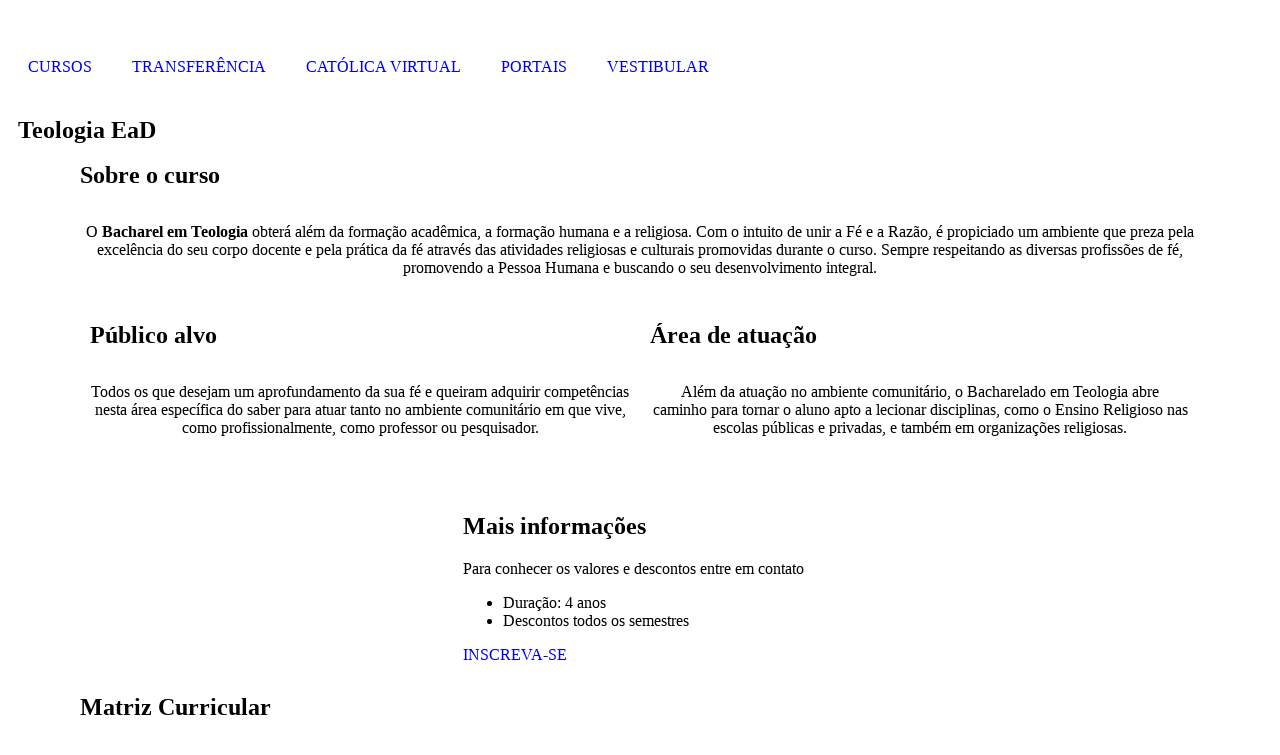

--- FILE ---
content_type: text/html
request_url: https://catolicadeanapolis.edu.br/graduacao-a-distancia/teologia/
body_size: 15759
content:
<!doctype html>
<html lang="pt-BR">
<head>
	<meta charset="UTF-8">
	<meta name="viewport" content="width=device-width, initial-scale=1">
	<link rel="profile" href="https://gmpg.org/xfn/11">
	<title>Teologia &#8211; Faculdade Católica de Anápolis</title>
<meta name='robots' content='max-image-preview:large' />
	<style>img:is([sizes="auto" i], [sizes^="auto," i]) { contain-intrinsic-size: 3000px 1500px }</style>
	<script id="cookieyes" type="text/javascript" src="https://cdn-cookieyes.com/client_data/d4197cc777628619ade17f49/script.js"></script><link rel='dns-prefetch' href='//use.fontawesome.com' />
<link rel='dns-prefetch' href='//www.googletagmanager.com' />
<link rel="alternate" type="application/rss+xml" title="Feed para Faculdade Católica de Anápolis &raquo;" href="https://www.catolicadeanapolis.edu.br/feed/" />
<link rel="alternate" type="application/rss+xml" title="Feed de comentários para Faculdade Católica de Anápolis &raquo;" href="https://www.catolicadeanapolis.edu.br/comments/feed/" />
<script>
window._wpemojiSettings = {"baseUrl":"https:\/\/s.w.org\/images\/core\/emoji\/16.0.1\/72x72\/","ext":".png","svgUrl":"https:\/\/s.w.org\/images\/core\/emoji\/16.0.1\/svg\/","svgExt":".svg","source":{"concatemoji":"https:\/\/www.catolicadeanapolis.edu.br\/wp-includes\/js\/wp-emoji-release.min.js?ver=6.8.3"}};
/*! This file is auto-generated */
!function(s,n){var o,i,e;function c(e){try{var t={supportTests:e,timestamp:(new Date).valueOf()};sessionStorage.setItem(o,JSON.stringify(t))}catch(e){}}function p(e,t,n){e.clearRect(0,0,e.canvas.width,e.canvas.height),e.fillText(t,0,0);var t=new Uint32Array(e.getImageData(0,0,e.canvas.width,e.canvas.height).data),a=(e.clearRect(0,0,e.canvas.width,e.canvas.height),e.fillText(n,0,0),new Uint32Array(e.getImageData(0,0,e.canvas.width,e.canvas.height).data));return t.every(function(e,t){return e===a[t]})}function u(e,t){e.clearRect(0,0,e.canvas.width,e.canvas.height),e.fillText(t,0,0);for(var n=e.getImageData(16,16,1,1),a=0;a<n.data.length;a++)if(0!==n.data[a])return!1;return!0}function f(e,t,n,a){switch(t){case"flag":return n(e,"\ud83c\udff3\ufe0f\u200d\u26a7\ufe0f","\ud83c\udff3\ufe0f\u200b\u26a7\ufe0f")?!1:!n(e,"\ud83c\udde8\ud83c\uddf6","\ud83c\udde8\u200b\ud83c\uddf6")&&!n(e,"\ud83c\udff4\udb40\udc67\udb40\udc62\udb40\udc65\udb40\udc6e\udb40\udc67\udb40\udc7f","\ud83c\udff4\u200b\udb40\udc67\u200b\udb40\udc62\u200b\udb40\udc65\u200b\udb40\udc6e\u200b\udb40\udc67\u200b\udb40\udc7f");case"emoji":return!a(e,"\ud83e\udedf")}return!1}function g(e,t,n,a){var r="undefined"!=typeof WorkerGlobalScope&&self instanceof WorkerGlobalScope?new OffscreenCanvas(300,150):s.createElement("canvas"),o=r.getContext("2d",{willReadFrequently:!0}),i=(o.textBaseline="top",o.font="600 32px Arial",{});return e.forEach(function(e){i[e]=t(o,e,n,a)}),i}function t(e){var t=s.createElement("script");t.src=e,t.defer=!0,s.head.appendChild(t)}"undefined"!=typeof Promise&&(o="wpEmojiSettingsSupports",i=["flag","emoji"],n.supports={everything:!0,everythingExceptFlag:!0},e=new Promise(function(e){s.addEventListener("DOMContentLoaded",e,{once:!0})}),new Promise(function(t){var n=function(){try{var e=JSON.parse(sessionStorage.getItem(o));if("object"==typeof e&&"number"==typeof e.timestamp&&(new Date).valueOf()<e.timestamp+604800&&"object"==typeof e.supportTests)return e.supportTests}catch(e){}return null}();if(!n){if("undefined"!=typeof Worker&&"undefined"!=typeof OffscreenCanvas&&"undefined"!=typeof URL&&URL.createObjectURL&&"undefined"!=typeof Blob)try{var e="postMessage("+g.toString()+"("+[JSON.stringify(i),f.toString(),p.toString(),u.toString()].join(",")+"));",a=new Blob([e],{type:"text/javascript"}),r=new Worker(URL.createObjectURL(a),{name:"wpTestEmojiSupports"});return void(r.onmessage=function(e){c(n=e.data),r.terminate(),t(n)})}catch(e){}c(n=g(i,f,p,u))}t(n)}).then(function(e){for(var t in e)n.supports[t]=e[t],n.supports.everything=n.supports.everything&&n.supports[t],"flag"!==t&&(n.supports.everythingExceptFlag=n.supports.everythingExceptFlag&&n.supports[t]);n.supports.everythingExceptFlag=n.supports.everythingExceptFlag&&!n.supports.flag,n.DOMReady=!1,n.readyCallback=function(){n.DOMReady=!0}}).then(function(){return e}).then(function(){var e;n.supports.everything||(n.readyCallback(),(e=n.source||{}).concatemoji?t(e.concatemoji):e.wpemoji&&e.twemoji&&(t(e.twemoji),t(e.wpemoji)))}))}((window,document),window._wpemojiSettings);
</script>
<link rel='stylesheet' id='twb-open-sans-css' href='https://fonts.googleapis.com/css?family=Open+Sans%3A300%2C400%2C500%2C600%2C700%2C800&#038;display=swap&#038;ver=6.8.3' media='all' />
<link rel='stylesheet' id='twbbwg-global-css' href='//www.catolicadeanapolis.edu.br/wp-content/cache/wpfc-minified/qjtbg0j0/4p9ae.css' media='all' />
<link rel='stylesheet' id='hfe-widgets-style-css' href='//www.catolicadeanapolis.edu.br/wp-content/cache/wpfc-minified/m9hhxm7v/4p9ae.css' media='all' />
<link rel='stylesheet' id='hello-elementor-theme-style-css' href='//www.catolicadeanapolis.edu.br/wp-content/cache/wpfc-minified/lzhmap14/4p9ae.css' media='all' />
<link rel='stylesheet' id='elementor-frontend-css' href='//www.catolicadeanapolis.edu.br/wp-content/cache/wpfc-minified/djlc73yg/4p9ae.css' media='all' />
<link rel='stylesheet' id='eael-general-css' href='//www.catolicadeanapolis.edu.br/wp-content/cache/wpfc-minified/8ucuevpt/4p9ae.css' media='all' />
<link rel='stylesheet' id='eael-3-css' href='//www.catolicadeanapolis.edu.br/wp-content/cache/wpfc-minified/f6he2w5o/4p9ae.css' media='all' />
<style id='wp-emoji-styles-inline-css'>

	img.wp-smiley, img.emoji {
		display: inline !important;
		border: none !important;
		box-shadow: none !important;
		height: 1em !important;
		width: 1em !important;
		margin: 0 0.07em !important;
		vertical-align: -0.1em !important;
		background: none !important;
		padding: 0 !important;
	}
</style>
<style id='classic-theme-styles-inline-css'>
/*! This file is auto-generated */
.wp-block-button__link{color:#fff;background-color:#32373c;border-radius:9999px;box-shadow:none;text-decoration:none;padding:calc(.667em + 2px) calc(1.333em + 2px);font-size:1.125em}.wp-block-file__button{background:#32373c;color:#fff;text-decoration:none}
</style>
<style id='joinchat-button-style-inline-css'>
.wp-block-joinchat-button{border:none!important;text-align:center}.wp-block-joinchat-button figure{display:table;margin:0 auto;padding:0}.wp-block-joinchat-button figcaption{font:normal normal 400 .6em/2em var(--wp--preset--font-family--system-font,sans-serif);margin:0;padding:0}.wp-block-joinchat-button .joinchat-button__qr{background-color:#fff;border:6px solid #25d366;border-radius:30px;box-sizing:content-box;display:block;height:200px;margin:auto;overflow:hidden;padding:10px;width:200px}.wp-block-joinchat-button .joinchat-button__qr canvas,.wp-block-joinchat-button .joinchat-button__qr img{display:block;margin:auto}.wp-block-joinchat-button .joinchat-button__link{align-items:center;background-color:#25d366;border:6px solid #25d366;border-radius:30px;display:inline-flex;flex-flow:row nowrap;justify-content:center;line-height:1.25em;margin:0 auto;text-decoration:none}.wp-block-joinchat-button .joinchat-button__link:before{background:transparent var(--joinchat-ico) no-repeat center;background-size:100%;content:"";display:block;height:1.5em;margin:-.75em .75em -.75em 0;width:1.5em}.wp-block-joinchat-button figure+.joinchat-button__link{margin-top:10px}@media (orientation:landscape)and (min-height:481px),(orientation:portrait)and (min-width:481px){.wp-block-joinchat-button.joinchat-button--qr-only figure+.joinchat-button__link{display:none}}@media (max-width:480px),(orientation:landscape)and (max-height:480px){.wp-block-joinchat-button figure{display:none}}

</style>
<style id='font-awesome-svg-styles-default-inline-css'>
.svg-inline--fa {
  display: inline-block;
  height: 1em;
  overflow: visible;
  vertical-align: -.125em;
}
</style>
<link rel='stylesheet' id='font-awesome-svg-styles-css' href='//www.catolicadeanapolis.edu.br/wp-content/cache/wpfc-minified/dq59xx8h/4p9ae.css' media='all' />
<style id='font-awesome-svg-styles-inline-css'>
   .wp-block-font-awesome-icon svg::before,
   .wp-rich-text-font-awesome-icon svg::before {content: unset;}
</style>
<style id='global-styles-inline-css'>
:root{--wp--preset--aspect-ratio--square: 1;--wp--preset--aspect-ratio--4-3: 4/3;--wp--preset--aspect-ratio--3-4: 3/4;--wp--preset--aspect-ratio--3-2: 3/2;--wp--preset--aspect-ratio--2-3: 2/3;--wp--preset--aspect-ratio--16-9: 16/9;--wp--preset--aspect-ratio--9-16: 9/16;--wp--preset--color--black: #000000;--wp--preset--color--cyan-bluish-gray: #abb8c3;--wp--preset--color--white: #ffffff;--wp--preset--color--pale-pink: #f78da7;--wp--preset--color--vivid-red: #cf2e2e;--wp--preset--color--luminous-vivid-orange: #ff6900;--wp--preset--color--luminous-vivid-amber: #fcb900;--wp--preset--color--light-green-cyan: #7bdcb5;--wp--preset--color--vivid-green-cyan: #00d084;--wp--preset--color--pale-cyan-blue: #8ed1fc;--wp--preset--color--vivid-cyan-blue: #0693e3;--wp--preset--color--vivid-purple: #9b51e0;--wp--preset--gradient--vivid-cyan-blue-to-vivid-purple: linear-gradient(135deg,rgba(6,147,227,1) 0%,rgb(155,81,224) 100%);--wp--preset--gradient--light-green-cyan-to-vivid-green-cyan: linear-gradient(135deg,rgb(122,220,180) 0%,rgb(0,208,130) 100%);--wp--preset--gradient--luminous-vivid-amber-to-luminous-vivid-orange: linear-gradient(135deg,rgba(252,185,0,1) 0%,rgba(255,105,0,1) 100%);--wp--preset--gradient--luminous-vivid-orange-to-vivid-red: linear-gradient(135deg,rgba(255,105,0,1) 0%,rgb(207,46,46) 100%);--wp--preset--gradient--very-light-gray-to-cyan-bluish-gray: linear-gradient(135deg,rgb(238,238,238) 0%,rgb(169,184,195) 100%);--wp--preset--gradient--cool-to-warm-spectrum: linear-gradient(135deg,rgb(74,234,220) 0%,rgb(151,120,209) 20%,rgb(207,42,186) 40%,rgb(238,44,130) 60%,rgb(251,105,98) 80%,rgb(254,248,76) 100%);--wp--preset--gradient--blush-light-purple: linear-gradient(135deg,rgb(255,206,236) 0%,rgb(152,150,240) 100%);--wp--preset--gradient--blush-bordeaux: linear-gradient(135deg,rgb(254,205,165) 0%,rgb(254,45,45) 50%,rgb(107,0,62) 100%);--wp--preset--gradient--luminous-dusk: linear-gradient(135deg,rgb(255,203,112) 0%,rgb(199,81,192) 50%,rgb(65,88,208) 100%);--wp--preset--gradient--pale-ocean: linear-gradient(135deg,rgb(255,245,203) 0%,rgb(182,227,212) 50%,rgb(51,167,181) 100%);--wp--preset--gradient--electric-grass: linear-gradient(135deg,rgb(202,248,128) 0%,rgb(113,206,126) 100%);--wp--preset--gradient--midnight: linear-gradient(135deg,rgb(2,3,129) 0%,rgb(40,116,252) 100%);--wp--preset--font-size--small: 13px;--wp--preset--font-size--medium: 20px;--wp--preset--font-size--large: 36px;--wp--preset--font-size--x-large: 42px;--wp--preset--spacing--20: 0.44rem;--wp--preset--spacing--30: 0.67rem;--wp--preset--spacing--40: 1rem;--wp--preset--spacing--50: 1.5rem;--wp--preset--spacing--60: 2.25rem;--wp--preset--spacing--70: 3.38rem;--wp--preset--spacing--80: 5.06rem;--wp--preset--shadow--natural: 6px 6px 9px rgba(0, 0, 0, 0.2);--wp--preset--shadow--deep: 12px 12px 50px rgba(0, 0, 0, 0.4);--wp--preset--shadow--sharp: 6px 6px 0px rgba(0, 0, 0, 0.2);--wp--preset--shadow--outlined: 6px 6px 0px -3px rgba(255, 255, 255, 1), 6px 6px rgba(0, 0, 0, 1);--wp--preset--shadow--crisp: 6px 6px 0px rgba(0, 0, 0, 1);}:where(.is-layout-flex){gap: 0.5em;}:where(.is-layout-grid){gap: 0.5em;}body .is-layout-flex{display: flex;}.is-layout-flex{flex-wrap: wrap;align-items: center;}.is-layout-flex > :is(*, div){margin: 0;}body .is-layout-grid{display: grid;}.is-layout-grid > :is(*, div){margin: 0;}:where(.wp-block-columns.is-layout-flex){gap: 2em;}:where(.wp-block-columns.is-layout-grid){gap: 2em;}:where(.wp-block-post-template.is-layout-flex){gap: 1.25em;}:where(.wp-block-post-template.is-layout-grid){gap: 1.25em;}.has-black-color{color: var(--wp--preset--color--black) !important;}.has-cyan-bluish-gray-color{color: var(--wp--preset--color--cyan-bluish-gray) !important;}.has-white-color{color: var(--wp--preset--color--white) !important;}.has-pale-pink-color{color: var(--wp--preset--color--pale-pink) !important;}.has-vivid-red-color{color: var(--wp--preset--color--vivid-red) !important;}.has-luminous-vivid-orange-color{color: var(--wp--preset--color--luminous-vivid-orange) !important;}.has-luminous-vivid-amber-color{color: var(--wp--preset--color--luminous-vivid-amber) !important;}.has-light-green-cyan-color{color: var(--wp--preset--color--light-green-cyan) !important;}.has-vivid-green-cyan-color{color: var(--wp--preset--color--vivid-green-cyan) !important;}.has-pale-cyan-blue-color{color: var(--wp--preset--color--pale-cyan-blue) !important;}.has-vivid-cyan-blue-color{color: var(--wp--preset--color--vivid-cyan-blue) !important;}.has-vivid-purple-color{color: var(--wp--preset--color--vivid-purple) !important;}.has-black-background-color{background-color: var(--wp--preset--color--black) !important;}.has-cyan-bluish-gray-background-color{background-color: var(--wp--preset--color--cyan-bluish-gray) !important;}.has-white-background-color{background-color: var(--wp--preset--color--white) !important;}.has-pale-pink-background-color{background-color: var(--wp--preset--color--pale-pink) !important;}.has-vivid-red-background-color{background-color: var(--wp--preset--color--vivid-red) !important;}.has-luminous-vivid-orange-background-color{background-color: var(--wp--preset--color--luminous-vivid-orange) !important;}.has-luminous-vivid-amber-background-color{background-color: var(--wp--preset--color--luminous-vivid-amber) !important;}.has-light-green-cyan-background-color{background-color: var(--wp--preset--color--light-green-cyan) !important;}.has-vivid-green-cyan-background-color{background-color: var(--wp--preset--color--vivid-green-cyan) !important;}.has-pale-cyan-blue-background-color{background-color: var(--wp--preset--color--pale-cyan-blue) !important;}.has-vivid-cyan-blue-background-color{background-color: var(--wp--preset--color--vivid-cyan-blue) !important;}.has-vivid-purple-background-color{background-color: var(--wp--preset--color--vivid-purple) !important;}.has-black-border-color{border-color: var(--wp--preset--color--black) !important;}.has-cyan-bluish-gray-border-color{border-color: var(--wp--preset--color--cyan-bluish-gray) !important;}.has-white-border-color{border-color: var(--wp--preset--color--white) !important;}.has-pale-pink-border-color{border-color: var(--wp--preset--color--pale-pink) !important;}.has-vivid-red-border-color{border-color: var(--wp--preset--color--vivid-red) !important;}.has-luminous-vivid-orange-border-color{border-color: var(--wp--preset--color--luminous-vivid-orange) !important;}.has-luminous-vivid-amber-border-color{border-color: var(--wp--preset--color--luminous-vivid-amber) !important;}.has-light-green-cyan-border-color{border-color: var(--wp--preset--color--light-green-cyan) !important;}.has-vivid-green-cyan-border-color{border-color: var(--wp--preset--color--vivid-green-cyan) !important;}.has-pale-cyan-blue-border-color{border-color: var(--wp--preset--color--pale-cyan-blue) !important;}.has-vivid-cyan-blue-border-color{border-color: var(--wp--preset--color--vivid-cyan-blue) !important;}.has-vivid-purple-border-color{border-color: var(--wp--preset--color--vivid-purple) !important;}.has-vivid-cyan-blue-to-vivid-purple-gradient-background{background: var(--wp--preset--gradient--vivid-cyan-blue-to-vivid-purple) !important;}.has-light-green-cyan-to-vivid-green-cyan-gradient-background{background: var(--wp--preset--gradient--light-green-cyan-to-vivid-green-cyan) !important;}.has-luminous-vivid-amber-to-luminous-vivid-orange-gradient-background{background: var(--wp--preset--gradient--luminous-vivid-amber-to-luminous-vivid-orange) !important;}.has-luminous-vivid-orange-to-vivid-red-gradient-background{background: var(--wp--preset--gradient--luminous-vivid-orange-to-vivid-red) !important;}.has-very-light-gray-to-cyan-bluish-gray-gradient-background{background: var(--wp--preset--gradient--very-light-gray-to-cyan-bluish-gray) !important;}.has-cool-to-warm-spectrum-gradient-background{background: var(--wp--preset--gradient--cool-to-warm-spectrum) !important;}.has-blush-light-purple-gradient-background{background: var(--wp--preset--gradient--blush-light-purple) !important;}.has-blush-bordeaux-gradient-background{background: var(--wp--preset--gradient--blush-bordeaux) !important;}.has-luminous-dusk-gradient-background{background: var(--wp--preset--gradient--luminous-dusk) !important;}.has-pale-ocean-gradient-background{background: var(--wp--preset--gradient--pale-ocean) !important;}.has-electric-grass-gradient-background{background: var(--wp--preset--gradient--electric-grass) !important;}.has-midnight-gradient-background{background: var(--wp--preset--gradient--midnight) !important;}.has-small-font-size{font-size: var(--wp--preset--font-size--small) !important;}.has-medium-font-size{font-size: var(--wp--preset--font-size--medium) !important;}.has-large-font-size{font-size: var(--wp--preset--font-size--large) !important;}.has-x-large-font-size{font-size: var(--wp--preset--font-size--x-large) !important;}
:where(.wp-block-post-template.is-layout-flex){gap: 1.25em;}:where(.wp-block-post-template.is-layout-grid){gap: 1.25em;}
:where(.wp-block-columns.is-layout-flex){gap: 2em;}:where(.wp-block-columns.is-layout-grid){gap: 2em;}
:root :where(.wp-block-pullquote){font-size: 1.5em;line-height: 1.6;}
</style>
<link rel='stylesheet' id='bwg_fonts-css' href='//www.catolicadeanapolis.edu.br/wp-content/cache/wpfc-minified/mk5nh5n0/4p9ae.css' media='all' />
<link rel='stylesheet' id='sumoselect-css' href='//www.catolicadeanapolis.edu.br/wp-content/cache/wpfc-minified/9lytnue2/4p9ae.css' media='all' />
<link rel='stylesheet' id='mCustomScrollbar-css' href='//www.catolicadeanapolis.edu.br/wp-content/cache/wpfc-minified/11n4vd11/4p9ae.css' media='all' />
<link rel='stylesheet' id='bwg_googlefonts-css' href='https://fonts.googleapis.com/css?family=Ubuntu&#038;subset=greek,latin,greek-ext,vietnamese,cyrillic-ext,latin-ext,cyrillic' media='all' />
<link rel='stylesheet' id='bwg_frontend-css' href='//www.catolicadeanapolis.edu.br/wp-content/cache/wpfc-minified/1fzjezxs/4p9ae.css' media='all' />
<link rel='stylesheet' id='hfe-style-css' href='//www.catolicadeanapolis.edu.br/wp-content/cache/wpfc-minified/mlxy2x41/4p9ae.css' media='all' />
<link rel='stylesheet' id='eael-4683-css' href='//www.catolicadeanapolis.edu.br/wp-content/cache/wpfc-minified/e31z9n4g/5q6mg.css' media='all' />
<link rel='stylesheet' id='elementor-icons-css' href='//www.catolicadeanapolis.edu.br/wp-content/cache/wpfc-minified/f4pzorop/4p9ae.css' media='all' />
<style id='elementor-icons-inline-css'>

		.elementor-add-new-section .elementor-add-templately-promo-button{
            background-color: #5d4fff;
            background-image: url(https://www.catolicadeanapolis.edu.br/wp-content/plugins/essential-addons-for-elementor-lite/assets/admin/images/templately/logo-icon.svg);
            background-repeat: no-repeat;
            background-position: center center;
            position: relative;
        }
        
		.elementor-add-new-section .elementor-add-templately-promo-button > i{
            height: 12px;
        }
        
        body .elementor-add-new-section .elementor-add-section-area-button {
            margin-left: 0;
        }

		.elementor-add-new-section .elementor-add-templately-promo-button{
            background-color: #5d4fff;
            background-image: url(https://www.catolicadeanapolis.edu.br/wp-content/plugins/essential-addons-for-elementor-lite/assets/admin/images/templately/logo-icon.svg);
            background-repeat: no-repeat;
            background-position: center center;
            position: relative;
        }
        
		.elementor-add-new-section .elementor-add-templately-promo-button > i{
            height: 12px;
        }
        
        body .elementor-add-new-section .elementor-add-section-area-button {
            margin-left: 0;
        }

		.elementor-add-new-section .elementor-add-templately-promo-button{
            background-color: #5d4fff;
            background-image: url(https://www.catolicadeanapolis.edu.br/wp-content/plugins/essential-addons-for-elementor-lite/assets/admin/images/templately/logo-icon.svg);
            background-repeat: no-repeat;
            background-position: center center;
            position: relative;
        }
        
		.elementor-add-new-section .elementor-add-templately-promo-button > i{
            height: 12px;
        }
        
        body .elementor-add-new-section .elementor-add-section-area-button {
            margin-left: 0;
        }
</style>
<link rel='stylesheet' id='elementor-post-6788-css' href='https://www.catolicadeanapolis.edu.br/wp-content/uploads/elementor/css/post-6788.css?ver=1762297551' media='all' />
<link rel='stylesheet' id='elementor-pro-css' href='//www.catolicadeanapolis.edu.br/wp-content/cache/wpfc-minified/q6s3y8iw/4p9ae.css' media='all' />
<link rel='stylesheet' id='font-awesome-5-all-css' href='//www.catolicadeanapolis.edu.br/wp-content/cache/wpfc-minified/2p668m4w/4p9ae.css' media='all' />
<link rel='stylesheet' id='font-awesome-4-shim-css' href='//www.catolicadeanapolis.edu.br/wp-content/cache/wpfc-minified/11a9m7u7/4p9ae.css' media='all' />
<link rel='stylesheet' id='widget-heading-css' href='//www.catolicadeanapolis.edu.br/wp-content/cache/wpfc-minified/lkt52ehw/4p9a1.css' media='all' />
<link rel='stylesheet' id='widget-tabs-css' href='//www.catolicadeanapolis.edu.br/wp-content/cache/wpfc-minified/euo7jwx0/5py9x.css' media='all' />
<link rel='stylesheet' id='widget-accordion-css' href='//www.catolicadeanapolis.edu.br/wp-content/cache/wpfc-minified/1fr124yi/5py9x.css' media='all' />
<link rel='stylesheet' id='elementor-post-4683-css' href='https://www.catolicadeanapolis.edu.br/wp-content/uploads/elementor/css/post-4683.css?ver=1762302959' media='all' />
<link rel='stylesheet' id='elementor-post-8170-css' href='https://www.catolicadeanapolis.edu.br/wp-content/uploads/elementor/css/post-8170.css?ver=1762297552' media='all' />
<link rel='stylesheet' id='megamenu-css' href='//www.catolicadeanapolis.edu.br/wp-content/cache/wpfc-minified/1njd9s4g/4p9ae.css' media='all' />
<link rel='stylesheet' id='dashicons-css' href='//www.catolicadeanapolis.edu.br/wp-content/cache/wpfc-minified/7ah3vk7s/4p9ae.css' media='all' />
<link rel='stylesheet' id='hello-elementor-css' href='//www.catolicadeanapolis.edu.br/wp-content/cache/wpfc-minified/lyjhk3dd/4p9ae.css' media='all' />
<link rel='stylesheet' id='font-awesome-official-css' href='https://use.fontawesome.com/releases/v6.2.0/css/all.css' media='all' integrity="sha384-SOnAn/m2fVJCwnbEYgD4xzrPtvsXdElhOVvR8ND1YjB5nhGNwwf7nBQlhfAwHAZC" crossorigin="anonymous" />
<link rel='stylesheet' id='elementor-post-14306-css' href='https://www.catolicadeanapolis.edu.br/wp-content/uploads/elementor/css/post-14306.css?ver=1762297552' media='all' />
<link rel='stylesheet' id='hfe-elementor-icons-css' href='//www.catolicadeanapolis.edu.br/wp-content/cache/wpfc-minified/f4pzorop/4p9ae.css' media='all' />
<link rel='stylesheet' id='hfe-icons-list-css' href='//www.catolicadeanapolis.edu.br/wp-content/cache/wpfc-minified/l0aldnai/4p9ae.css' media='all' />
<link rel='stylesheet' id='hfe-social-icons-css' href='//www.catolicadeanapolis.edu.br/wp-content/cache/wpfc-minified/egm0zecc/4p9ae.css' media='all' />
<link rel='stylesheet' id='hfe-social-share-icons-brands-css' href='//www.catolicadeanapolis.edu.br/wp-content/cache/wpfc-minified/lc5brh29/4p9ae.css' media='all' />
<link rel='stylesheet' id='hfe-social-share-icons-fontawesome-css' href='//www.catolicadeanapolis.edu.br/wp-content/cache/wpfc-minified/h32sfoh/4p9ae.css' media='all' />
<link rel='stylesheet' id='hfe-nav-menu-icons-css' href='//www.catolicadeanapolis.edu.br/wp-content/cache/wpfc-minified/4wte79r/4p9ae.css' media='all' />
<link rel='stylesheet' id='hfe-widget-blockquote-css' href='//www.catolicadeanapolis.edu.br/wp-content/cache/wpfc-minified/lzp68rz8/4p9ae.css' media='all' />
<link rel='stylesheet' id='hfe-mega-menu-css' href='//www.catolicadeanapolis.edu.br/wp-content/plugins/elementor-pro/assets/css/widget-mega-menu.min.css?ver=3.26.2' media='all' />
<link rel='stylesheet' id='hfe-nav-menu-widget-css' href='//www.catolicadeanapolis.edu.br/wp-content/cache/wpfc-minified/mo9z5i1h/4p9a1.css' media='all' />
<link rel='stylesheet' id='font-awesome-official-v4shim-css' href='https://use.fontawesome.com/releases/v6.2.0/css/v4-shims.css' media='all' integrity="sha384-MAgG0MNwzSXBbmOw4KK9yjMrRaUNSCk3WoZPkzVC1rmhXzerY4gqk/BLNYtdOFCO" crossorigin="anonymous" />
<link rel='stylesheet' id='elementor-gf-roboto-css' href='https://fonts.googleapis.com/css?family=Roboto:100,100italic,200,200italic,300,300italic,400,400italic,500,500italic,600,600italic,700,700italic,800,800italic,900,900italic&#038;display=auto' media='all' />
<link rel='stylesheet' id='elementor-gf-robotoslab-css' href='https://fonts.googleapis.com/css?family=Roboto+Slab:100,100italic,200,200italic,300,300italic,400,400italic,500,500italic,600,600italic,700,700italic,800,800italic,900,900italic&#038;display=auto' media='all' />
<link rel='stylesheet' id='elementor-gf-poppins-css' href='https://fonts.googleapis.com/css?family=Poppins:100,100italic,200,200italic,300,300italic,400,400italic,500,500italic,600,600italic,700,700italic,800,800italic,900,900italic&#038;display=auto' media='all' />
<link rel='stylesheet' id='elementor-gf-montserrat-css' href='https://fonts.googleapis.com/css?family=Montserrat:100,100italic,200,200italic,300,300italic,400,400italic,500,500italic,600,600italic,700,700italic,800,800italic,900,900italic&#038;display=auto' media='all' />
<link rel='stylesheet' id='elementor-icons-shared-0-css' href='//www.catolicadeanapolis.edu.br/wp-content/cache/wpfc-minified/339lg97j/4p9a1.css' media='all' />
<link rel='stylesheet' id='elementor-icons-fa-solid-css' href='//www.catolicadeanapolis.edu.br/wp-content/cache/wpfc-minified/8uxzmoe6/4p9a1.css' media='all' />
<script src="https://www.catolicadeanapolis.edu.br/wp-includes/js/jquery/jquery.min.js?ver=3.7.1" id="jquery-core-js"></script>
<script src="https://www.catolicadeanapolis.edu.br/wp-includes/js/jquery/jquery-migrate.min.js?ver=3.4.1" id="jquery-migrate-js"></script>
<script id="jquery-js-after">
!function($){"use strict";$(document).ready(function(){$(this).scrollTop()>100&&$(".hfe-scroll-to-top-wrap").removeClass("hfe-scroll-to-top-hide"),$(window).scroll(function(){$(this).scrollTop()<100?$(".hfe-scroll-to-top-wrap").fadeOut(300):$(".hfe-scroll-to-top-wrap").fadeIn(300)}),$(".hfe-scroll-to-top-wrap").on("click",function(){$("html, body").animate({scrollTop:0},300);return!1})})}(jQuery);
!function($){'use strict';$(document).ready(function(){var bar=$('.hfe-reading-progress-bar');if(!bar.length)return;$(window).on('scroll',function(){var s=$(window).scrollTop(),d=$(document).height()-$(window).height(),p=d? s/d*100:0;bar.css('width',p+'%')});});}(jQuery);
</script>
<script src="https://www.catolicadeanapolis.edu.br/wp-content/plugins/photo-gallery/booster/assets/js/circle-progress.js?ver=1.2.2" id="twbbwg-circle-js"></script>
<script id="twbbwg-global-js-extra">
var twb = {"nonce":"fda2d5ec1b","ajax_url":"https:\/\/www.catolicadeanapolis.edu.br\/wp-admin\/admin-ajax.php","plugin_url":"https:\/\/www.catolicadeanapolis.edu.br\/wp-content\/plugins\/photo-gallery\/booster","href":"https:\/\/www.catolicadeanapolis.edu.br\/wp-admin\/admin.php?page=twbbwg_photo-gallery"};
var twb = {"nonce":"fda2d5ec1b","ajax_url":"https:\/\/www.catolicadeanapolis.edu.br\/wp-admin\/admin-ajax.php","plugin_url":"https:\/\/www.catolicadeanapolis.edu.br\/wp-content\/plugins\/photo-gallery\/booster","href":"https:\/\/www.catolicadeanapolis.edu.br\/wp-admin\/admin.php?page=twbbwg_photo-gallery"};
</script>
<script src="https://www.catolicadeanapolis.edu.br/wp-content/plugins/photo-gallery/booster/assets/js/global.js?ver=1.0.0" id="twbbwg-global-js"></script>
<script src="https://www.catolicadeanapolis.edu.br/wp-content/plugins/photo-gallery/js/jquery.sumoselect.min.js?ver=3.4.6" id="sumoselect-js"></script>
<script src="https://www.catolicadeanapolis.edu.br/wp-content/plugins/photo-gallery/js/tocca.min.js?ver=2.0.9" id="bwg_mobile-js"></script>
<script src="https://www.catolicadeanapolis.edu.br/wp-content/plugins/photo-gallery/js/jquery.mCustomScrollbar.concat.min.js?ver=3.1.5" id="mCustomScrollbar-js"></script>
<script src="https://www.catolicadeanapolis.edu.br/wp-content/plugins/photo-gallery/js/jquery.fullscreen.min.js?ver=0.6.0" id="jquery-fullscreen-js"></script>
<script id="bwg_frontend-js-extra">
var bwg_objectsL10n = {"bwg_field_required":"field is required.","bwg_mail_validation":"This is not a valid email address.","bwg_search_result":"There are no images matching your search.","bwg_select_tag":"Select Tag","bwg_order_by":"Order By","bwg_search":"Search","bwg_show_ecommerce":"Show Ecommerce","bwg_hide_ecommerce":"Hide Ecommerce","bwg_show_comments":"Show Comments","bwg_hide_comments":"Hide Comments","bwg_restore":"Restore","bwg_maximize":"Maximize","bwg_fullscreen":"Fullscreen","bwg_exit_fullscreen":"Exit Fullscreen","bwg_search_tag":"SEARCH...","bwg_tag_no_match":"No tags found","bwg_all_tags_selected":"All tags selected","bwg_tags_selected":"tags selected","play":"Play","pause":"Pause","is_pro":"","bwg_play":"Play","bwg_pause":"Pause","bwg_hide_info":"Hide info","bwg_show_info":"Show info","bwg_hide_rating":"Hide rating","bwg_show_rating":"Show rating","ok":"Ok","cancel":"Cancel","select_all":"Select all","lazy_load":"0","lazy_loader":"https:\/\/www.catolicadeanapolis.edu.br\/wp-content\/plugins\/photo-gallery\/images\/ajax_loader.png","front_ajax":"0","bwg_tag_see_all":"see all tags","bwg_tag_see_less":"see less tags"};
</script>
<script src="https://www.catolicadeanapolis.edu.br/wp-content/plugins/photo-gallery/js/scripts.min.js?ver=1.8.35" id="bwg_frontend-js"></script>
<script src="https://www.catolicadeanapolis.edu.br/wp-content/plugins/elementor/assets/lib/font-awesome/js/v4-shims.min.js?ver=3.32.5" id="font-awesome-4-shim-js"></script>
<link rel="https://api.w.org/" href="https://www.catolicadeanapolis.edu.br/wp-json/" /><link rel="alternate" title="JSON" type="application/json" href="https://www.catolicadeanapolis.edu.br/wp-json/wp/v2/pages/4683" /><link rel="EditURI" type="application/rsd+xml" title="RSD" href="https://www.catolicadeanapolis.edu.br/xmlrpc.php?rsd" />
<meta name="generator" content="WordPress 6.8.3" />
<link rel="canonical" href="https://www.catolicadeanapolis.edu.br/graduacao-a-distancia/teologia/" />
<link rel='shortlink' href='https://www.catolicadeanapolis.edu.br/?p=4683' />
<link rel="alternate" title="oEmbed (JSON)" type="application/json+oembed" href="https://www.catolicadeanapolis.edu.br/wp-json/oembed/1.0/embed?url=https%3A%2F%2Fwww.catolicadeanapolis.edu.br%2Fgraduacao-a-distancia%2Fteologia%2F" />
<link rel="alternate" title="oEmbed (XML)" type="text/xml+oembed" href="https://www.catolicadeanapolis.edu.br/wp-json/oembed/1.0/embed?url=https%3A%2F%2Fwww.catolicadeanapolis.edu.br%2Fgraduacao-a-distancia%2Fteologia%2F&#038;format=xml" />
<meta name="generator" content="Site Kit by Google 1.165.0" /><!-- Meta Pixel Code -->
<script>
!function(f,b,e,v,n,t,s)
{if(f.fbq)return;n=f.fbq=function(){n.callMethod?
n.callMethod.apply(n,arguments):n.queue.push(arguments)};
if(!f._fbq)f._fbq=n;n.push=n;n.loaded=!0;n.version='2.0';
n.queue=[];t=b.createElement(e);t.async=!0;
t.src=v;s=b.getElementsByTagName(e)[0];
s.parentNode.insertBefore(t,s)}(window, document,'script',
'https://connect.facebook.net/en_US/fbevents.js');
fbq('init', '698980384458396');
fbq('track', 'PageView');
</script>
<noscript><img height="1" width="1" style="display:none"
src="https://www.facebook.com/tr?id=698980384458396&ev=PageView&noscript=1"
/></noscript>
<!-- End Meta Pixel Code -->
<meta name="google-site-verification" content="k3ymmsHbWnUAALp7ogXPrvOHd582jBWillqK091NEfg" />
<meta name="generator" content="Elementor 3.32.5; features: additional_custom_breakpoints; settings: css_print_method-external, google_font-enabled, font_display-auto">
			<style>
				.e-con.e-parent:nth-of-type(n+4):not(.e-lazyloaded):not(.e-no-lazyload),
				.e-con.e-parent:nth-of-type(n+4):not(.e-lazyloaded):not(.e-no-lazyload) * {
					background-image: none !important;
				}
				@media screen and (max-height: 1024px) {
					.e-con.e-parent:nth-of-type(n+3):not(.e-lazyloaded):not(.e-no-lazyload),
					.e-con.e-parent:nth-of-type(n+3):not(.e-lazyloaded):not(.e-no-lazyload) * {
						background-image: none !important;
					}
				}
				@media screen and (max-height: 640px) {
					.e-con.e-parent:nth-of-type(n+2):not(.e-lazyloaded):not(.e-no-lazyload),
					.e-con.e-parent:nth-of-type(n+2):not(.e-lazyloaded):not(.e-no-lazyload) * {
						background-image: none !important;
					}
				}
			</style>
			<link rel="icon" href="https://www.catolicadeanapolis.edu.br/wp-content/uploads/2019/06/cropped-logofca-32x32.png" sizes="32x32" />
<link rel="icon" href="https://www.catolicadeanapolis.edu.br/wp-content/uploads/2019/06/cropped-logofca-192x192.png" sizes="192x192" />
<link rel="apple-touch-icon" href="https://www.catolicadeanapolis.edu.br/wp-content/uploads/2019/06/cropped-logofca-180x180.png" />
<meta name="msapplication-TileImage" content="https://www.catolicadeanapolis.edu.br/wp-content/uploads/2019/06/cropped-logofca-270x270.png" />
<style type="text/css">/** Mega Menu CSS: fs **/</style>
</head>
<body class="wp-singular page-template page-template-elementor_header_footer page page-id-4683 page-child parent-pageid-4367 wp-custom-logo wp-theme-hello-elementor ehf-footer ehf-template-hello-elementor ehf-stylesheet-hello-elementor elementor-default elementor-template-full-width elementor-kit-6788 elementor-page elementor-page-4683">


<a class="skip-link screen-reader-text" href="#content">Pular para o conteúdo</a>

		<div data-elementor-type="header" data-elementor-id="14306" class="elementor elementor-14306 elementor-location-header">
					<div class="elementor-section-wrap">
						<div class="elementor-element elementor-element-05740ad e-flex e-con-boxed e-con e-parent" data-id="05740ad" data-element_type="container" data-settings="{&quot;background_background&quot;:&quot;classic&quot;}">
					<div class="e-con-inner">
				<div class="elementor-element elementor-element-975424b elementor-widget__width-initial elementor-widget-mobile__width-initial elementor-widget-tablet_extra__width-initial elementor-widget elementor-widget-image" data-id="975424b" data-element_type="widget" data-widget_type="image.default">
				<div class="elementor-widget-container">
																<a href="http://catolicadeanapolis.edu.br/home">
							<img fetchpriority="high" width="800" height="378" src="https://www.catolicadeanapolis.edu.br/wp-content/uploads/2023/05/logo_white-name-fca-1.png" class="attachment-large size-large wp-image-10742" alt="" srcset="https://www.catolicadeanapolis.edu.br/wp-content/uploads/2023/05/logo_white-name-fca-1.png 800w, https://www.catolicadeanapolis.edu.br/wp-content/uploads/2023/05/logo_white-name-fca-1-300x142.png 300w, https://www.catolicadeanapolis.edu.br/wp-content/uploads/2023/05/logo_white-name-fca-1-768x363.png 768w, https://www.catolicadeanapolis.edu.br/wp-content/uploads/2023/05/logo_white-name-fca-1-230x109.png 230w, https://www.catolicadeanapolis.edu.br/wp-content/uploads/2023/05/logo_white-name-fca-1-350x165.png 350w, https://www.catolicadeanapolis.edu.br/wp-content/uploads/2023/05/logo_white-name-fca-1-480x227.png 480w" sizes="(max-width: 800px) 100vw, 800px" />								</a>
															</div>
				</div>
				<div class="elementor-element elementor-element-0483084 elementor-nav-menu--stretch elementor-widget-mobile__width-initial elementor-nav-menu--dropdown-tablet elementor-nav-menu__text-align-aside elementor-nav-menu--toggle elementor-nav-menu--burger elementor-widget elementor-widget-nav-menu" data-id="0483084" data-element_type="widget" data-settings="{&quot;full_width&quot;:&quot;stretch&quot;,&quot;layout&quot;:&quot;horizontal&quot;,&quot;submenu_icon&quot;:{&quot;value&quot;:&quot;&lt;i class=\&quot;fas fa-caret-down\&quot;&gt;&lt;\/i&gt;&quot;,&quot;library&quot;:&quot;fa-solid&quot;},&quot;toggle&quot;:&quot;burger&quot;}" data-widget_type="nav-menu.default">
				<div class="elementor-widget-container">
								<nav migration_allowed="1" migrated="0" class="elementor-nav-menu--main elementor-nav-menu__container elementor-nav-menu--layout-horizontal e--pointer-underline e--animation-fade">
				<ul id="menu-1-0483084" class="elementor-nav-menu"><li class="menu-item menu-item-type-custom menu-item-object-custom menu-item-has-children menu-item-8940"><a href="#" class="elementor-item elementor-item-anchor">CURSOS</a>
<ul class="sub-menu elementor-nav-menu--dropdown">
	<li class="menu-item menu-item-type-custom menu-item-object-custom menu-item-has-children menu-item-3436"><a href="#" class="elementor-sub-item elementor-item-anchor">GRADUAÇÃO</a>
	<ul class="sub-menu elementor-nav-menu--dropdown">
		<li class="menu-item menu-item-type-custom menu-item-object-custom menu-item-3437"><a href="https://graduacao.catolicadeanapolis.edu.br/direito/" class="elementor-sub-item">Direito</a></li>
		<li class="menu-item menu-item-type-custom menu-item-object-custom menu-item-12927"><a href="https://graduacao.catolicadeanapolis.edu.br/farmacia/" class="elementor-sub-item">Farmácia</a></li>
		<li class="menu-item menu-item-type-custom menu-item-object-custom menu-item-15143"><a href="https://graduacao.catolicadeanapolis.edu.br/psicologia/" class="elementor-sub-item">Psicologia</a></li>
		<li class="menu-item menu-item-type-custom menu-item-object-custom menu-item-8941"><a href="https://graduacao.catolicadeanapolis.edu.br/administracao/" class="elementor-sub-item">Administração</a></li>
		<li class="menu-item menu-item-type-custom menu-item-object-custom menu-item-8944"><a href="https://graduacao.catolicadeanapolis.edu.br/gestao-de-recursos-humanos" class="elementor-sub-item">Tecnologia em RH</a></li>
		<li class="menu-item menu-item-type-custom menu-item-object-custom menu-item-8942"><a href="https://graduacao.catolicadeanapolis.edu.br/teologia" class="elementor-sub-item">Teologia</a></li>
		<li class="menu-item menu-item-type-custom menu-item-object-custom menu-item-8943"><a href="https://graduacao.catolicadeanapolis.edu.br/filosofia" class="elementor-sub-item">Filosofia</a></li>
	</ul>
</li>
	<li class="menu-item menu-item-type-custom menu-item-object-custom menu-item-has-children menu-item-3724"><a href="#" class="elementor-sub-item elementor-item-anchor">PÓS-GRADUAÇÃO</a>
	<ul class="sub-menu elementor-nav-menu--dropdown">
		<li class="menu-item menu-item-type-custom menu-item-object-custom menu-item-5278"><a href="https://catolicadeanapolis.edu.br/posgraduacao/" class="elementor-sub-item">Presencial</a></li>
		<li class="menu-item menu-item-type-custom menu-item-object-custom menu-item-has-children menu-item-15587"><a href="#" class="elementor-sub-item elementor-item-anchor">Live</a>
		<ul class="sub-menu elementor-nav-menu--dropdown">
			<li class="menu-item menu-item-type-custom menu-item-object-custom menu-item-15586"><a href="https://catolicadeanapolis.edu.br/pos-graduacao-lato-sensu-em-financiamento-e-gestao-da-educacao-basica-e-publica/" class="elementor-sub-item">Pós-graduação Lato Sensu em Financiamento e Gestão da Educação Básica e Pública</a></li>
		</ul>
</li>
	</ul>
</li>
	<li class="menu-item menu-item-type-custom menu-item-object-custom menu-item-has-children menu-item-5276"><a href="https://catolicadeanapolis.edu.br/curso-de-extensao/" class="elementor-sub-item">EXTENSÕES</a>
	<ul class="sub-menu elementor-nav-menu--dropdown">
		<li class="menu-item menu-item-type-custom menu-item-object-custom menu-item-8946"><a href="https://catolicadeanapolis.edu.br/curso-de-extensao/" class="elementor-sub-item">Extensões</a></li>
	</ul>
</li>
	<li class="menu-item menu-item-type-custom menu-item-object-custom menu-item-has-children menu-item-11512"><a href="https://catolicadeanapolis.edu.br/eja/" class="elementor-sub-item">ENS. MÉDIO</a>
	<ul class="sub-menu elementor-nav-menu--dropdown">
		<li class="menu-item menu-item-type-custom menu-item-object-custom menu-item-11513"><a href="https://catolicadeanapolis.edu.br/eja/" class="elementor-sub-item">EJA &#8211; Supletivo</a></li>
	</ul>
</li>
	<li class="menu-item menu-item-type-post_type menu-item-object-page menu-item-has-children menu-item-21"><a href="#" class="elementor-sub-item elementor-item-anchor">SEQUENCIAIS</a>
	<ul class="sub-menu elementor-nav-menu--dropdown">
		<li class="menu-item menu-item-type-post_type menu-item-object-page menu-item-1727"><a href="https://www.catolicadeanapolis.edu.br/cursos/cursos-sequenciais/gestao-de-seguranca/" class="elementor-sub-item">Gestão de Segurança</a></li>
	</ul>
</li>
	<li class="menu-item menu-item-type-custom menu-item-object-custom menu-item-has-children menu-item-7243"><a href="https://catolicadeanapolis.edu.br/tecnicos/tecnico-em-enfermagem" class="elementor-sub-item">TÉCNICOS</a>
	<ul class="sub-menu elementor-nav-menu--dropdown">
		<li class="menu-item menu-item-type-custom menu-item-object-custom menu-item-8945"><a href="https://catolicadeanapolis.edu.br/tecnicos/tecnico-em-enfermagem" class="elementor-sub-item">Enfermagem</a></li>
	</ul>
</li>
	<li class="menu-item menu-item-type-custom menu-item-object-custom menu-item-15551"><a href="https://pagamento.catolicadeanapolis.edu.br/categoria-produto/cursos-livres/" class="elementor-sub-item">LIVRES</a></li>
</ul>
</li>
<li class="menu-item menu-item-type-custom menu-item-object-custom menu-item-6741"><a href="https://catolicadeanapolis.edu.br/transferencia" class="elementor-item">TRANSFERÊNCIA</a></li>
<li class="menu-item menu-item-type-post_type menu-item-object-page menu-item-has-children menu-item-3504"><a href="https://www.catolicadeanapolis.edu.br/catolica-virtual/" class="elementor-item">CATÓLICA VIRTUAL</a>
<ul class="sub-menu elementor-nav-menu--dropdown">
	<li class="menu-item menu-item-type-custom menu-item-object-custom menu-item-15484"><a href="https://ead.catolicadeanapolis.edu.br/login/index.php" class="elementor-sub-item">Aluno &#8211; EaD</a></li>
	<li class="menu-item menu-item-type-custom menu-item-object-custom menu-item-15528"><a href="https://ead.catolicadeanapolis.edu.br/login/index.php" class="elementor-sub-item">Professor &#8211; EaD</a></li>
	<li class="menu-item menu-item-type-custom menu-item-object-custom menu-item-15701"><a href="http://ava.catolicadeanapolis.edu.br/login/index.php" class="elementor-sub-item">Católica Virtual</a></li>
</ul>
</li>
<li class="menu-item menu-item-type-post_type menu-item-object-page menu-item-has-children menu-item-138"><a href="#" class="elementor-item elementor-item-anchor">PORTAIS</a>
<ul class="sub-menu elementor-nav-menu--dropdown">
	<li class="menu-item menu-item-type-post_type menu-item-object-page menu-item-143"><a href="https://www.catolicadeanapolis.edu.br/portal-professor-aluno/professor/" class="elementor-sub-item">•     Professor FCA</a></li>
	<li class="menu-item menu-item-type-post_type menu-item-object-page menu-item-144"><a href="https://www.catolicadeanapolis.edu.br/aluno/" class="elementor-sub-item">•     Aluno FCA</a></li>
	<li class="menu-item menu-item-type-post_type menu-item-object-page menu-item-1101"><a href="https://207582.mannesoftprime.com.br/webaluno/" class="elementor-sub-item">WebAluno ITALO</a></li>
</ul>
</li>
<li class="menu-item menu-item-type-post_type menu-item-object-page menu-item-90"><a href="https://www.catolicadeanapolis.edu.br/vestibular/" class="elementor-item">VESTIBULAR</a></li>
</ul>			</nav>
					<div class="elementor-menu-toggle" role="button" tabindex="0" aria-label="Menu Toggle" aria-expanded="false">
			<i aria-hidden="true" role="presentation" class="elementor-menu-toggle__icon--open eicon-menu-bar"></i><i aria-hidden="true" role="presentation" class="elementor-menu-toggle__icon--close eicon-close"></i>			<span class="elementor-screen-only">Menu</span>
		</div>
			<nav class="elementor-nav-menu--dropdown elementor-nav-menu__container" aria-hidden="true">
				<ul id="menu-2-0483084" class="elementor-nav-menu"><li class="menu-item menu-item-type-custom menu-item-object-custom menu-item-has-children menu-item-8940"><a href="#" class="elementor-item elementor-item-anchor" tabindex="-1">CURSOS</a>
<ul class="sub-menu elementor-nav-menu--dropdown">
	<li class="menu-item menu-item-type-custom menu-item-object-custom menu-item-has-children menu-item-3436"><a href="#" class="elementor-sub-item elementor-item-anchor" tabindex="-1">GRADUAÇÃO</a>
	<ul class="sub-menu elementor-nav-menu--dropdown">
		<li class="menu-item menu-item-type-custom menu-item-object-custom menu-item-3437"><a href="https://graduacao.catolicadeanapolis.edu.br/direito/" class="elementor-sub-item" tabindex="-1">Direito</a></li>
		<li class="menu-item menu-item-type-custom menu-item-object-custom menu-item-12927"><a href="https://graduacao.catolicadeanapolis.edu.br/farmacia/" class="elementor-sub-item" tabindex="-1">Farmácia</a></li>
		<li class="menu-item menu-item-type-custom menu-item-object-custom menu-item-15143"><a href="https://graduacao.catolicadeanapolis.edu.br/psicologia/" class="elementor-sub-item" tabindex="-1">Psicologia</a></li>
		<li class="menu-item menu-item-type-custom menu-item-object-custom menu-item-8941"><a href="https://graduacao.catolicadeanapolis.edu.br/administracao/" class="elementor-sub-item" tabindex="-1">Administração</a></li>
		<li class="menu-item menu-item-type-custom menu-item-object-custom menu-item-8944"><a href="https://graduacao.catolicadeanapolis.edu.br/gestao-de-recursos-humanos" class="elementor-sub-item" tabindex="-1">Tecnologia em RH</a></li>
		<li class="menu-item menu-item-type-custom menu-item-object-custom menu-item-8942"><a href="https://graduacao.catolicadeanapolis.edu.br/teologia" class="elementor-sub-item" tabindex="-1">Teologia</a></li>
		<li class="menu-item menu-item-type-custom menu-item-object-custom menu-item-8943"><a href="https://graduacao.catolicadeanapolis.edu.br/filosofia" class="elementor-sub-item" tabindex="-1">Filosofia</a></li>
	</ul>
</li>
	<li class="menu-item menu-item-type-custom menu-item-object-custom menu-item-has-children menu-item-3724"><a href="#" class="elementor-sub-item elementor-item-anchor" tabindex="-1">PÓS-GRADUAÇÃO</a>
	<ul class="sub-menu elementor-nav-menu--dropdown">
		<li class="menu-item menu-item-type-custom menu-item-object-custom menu-item-5278"><a href="https://catolicadeanapolis.edu.br/posgraduacao/" class="elementor-sub-item" tabindex="-1">Presencial</a></li>
		<li class="menu-item menu-item-type-custom menu-item-object-custom menu-item-has-children menu-item-15587"><a href="#" class="elementor-sub-item elementor-item-anchor" tabindex="-1">Live</a>
		<ul class="sub-menu elementor-nav-menu--dropdown">
			<li class="menu-item menu-item-type-custom menu-item-object-custom menu-item-15586"><a href="https://catolicadeanapolis.edu.br/pos-graduacao-lato-sensu-em-financiamento-e-gestao-da-educacao-basica-e-publica/" class="elementor-sub-item" tabindex="-1">Pós-graduação Lato Sensu em Financiamento e Gestão da Educação Básica e Pública</a></li>
		</ul>
</li>
	</ul>
</li>
	<li class="menu-item menu-item-type-custom menu-item-object-custom menu-item-has-children menu-item-5276"><a href="https://catolicadeanapolis.edu.br/curso-de-extensao/" class="elementor-sub-item" tabindex="-1">EXTENSÕES</a>
	<ul class="sub-menu elementor-nav-menu--dropdown">
		<li class="menu-item menu-item-type-custom menu-item-object-custom menu-item-8946"><a href="https://catolicadeanapolis.edu.br/curso-de-extensao/" class="elementor-sub-item" tabindex="-1">Extensões</a></li>
	</ul>
</li>
	<li class="menu-item menu-item-type-custom menu-item-object-custom menu-item-has-children menu-item-11512"><a href="https://catolicadeanapolis.edu.br/eja/" class="elementor-sub-item" tabindex="-1">ENS. MÉDIO</a>
	<ul class="sub-menu elementor-nav-menu--dropdown">
		<li class="menu-item menu-item-type-custom menu-item-object-custom menu-item-11513"><a href="https://catolicadeanapolis.edu.br/eja/" class="elementor-sub-item" tabindex="-1">EJA &#8211; Supletivo</a></li>
	</ul>
</li>
	<li class="menu-item menu-item-type-post_type menu-item-object-page menu-item-has-children menu-item-21"><a href="#" class="elementor-sub-item elementor-item-anchor" tabindex="-1">SEQUENCIAIS</a>
	<ul class="sub-menu elementor-nav-menu--dropdown">
		<li class="menu-item menu-item-type-post_type menu-item-object-page menu-item-1727"><a href="https://www.catolicadeanapolis.edu.br/cursos/cursos-sequenciais/gestao-de-seguranca/" class="elementor-sub-item" tabindex="-1">Gestão de Segurança</a></li>
	</ul>
</li>
	<li class="menu-item menu-item-type-custom menu-item-object-custom menu-item-has-children menu-item-7243"><a href="https://catolicadeanapolis.edu.br/tecnicos/tecnico-em-enfermagem" class="elementor-sub-item" tabindex="-1">TÉCNICOS</a>
	<ul class="sub-menu elementor-nav-menu--dropdown">
		<li class="menu-item menu-item-type-custom menu-item-object-custom menu-item-8945"><a href="https://catolicadeanapolis.edu.br/tecnicos/tecnico-em-enfermagem" class="elementor-sub-item" tabindex="-1">Enfermagem</a></li>
	</ul>
</li>
	<li class="menu-item menu-item-type-custom menu-item-object-custom menu-item-15551"><a href="https://pagamento.catolicadeanapolis.edu.br/categoria-produto/cursos-livres/" class="elementor-sub-item" tabindex="-1">LIVRES</a></li>
</ul>
</li>
<li class="menu-item menu-item-type-custom menu-item-object-custom menu-item-6741"><a href="https://catolicadeanapolis.edu.br/transferencia" class="elementor-item" tabindex="-1">TRANSFERÊNCIA</a></li>
<li class="menu-item menu-item-type-post_type menu-item-object-page menu-item-has-children menu-item-3504"><a href="https://www.catolicadeanapolis.edu.br/catolica-virtual/" class="elementor-item" tabindex="-1">CATÓLICA VIRTUAL</a>
<ul class="sub-menu elementor-nav-menu--dropdown">
	<li class="menu-item menu-item-type-custom menu-item-object-custom menu-item-15484"><a href="https://ead.catolicadeanapolis.edu.br/login/index.php" class="elementor-sub-item" tabindex="-1">Aluno &#8211; EaD</a></li>
	<li class="menu-item menu-item-type-custom menu-item-object-custom menu-item-15528"><a href="https://ead.catolicadeanapolis.edu.br/login/index.php" class="elementor-sub-item" tabindex="-1">Professor &#8211; EaD</a></li>
	<li class="menu-item menu-item-type-custom menu-item-object-custom menu-item-15701"><a href="http://ava.catolicadeanapolis.edu.br/login/index.php" class="elementor-sub-item" tabindex="-1">Católica Virtual</a></li>
</ul>
</li>
<li class="menu-item menu-item-type-post_type menu-item-object-page menu-item-has-children menu-item-138"><a href="#" class="elementor-item elementor-item-anchor" tabindex="-1">PORTAIS</a>
<ul class="sub-menu elementor-nav-menu--dropdown">
	<li class="menu-item menu-item-type-post_type menu-item-object-page menu-item-143"><a href="https://www.catolicadeanapolis.edu.br/portal-professor-aluno/professor/" class="elementor-sub-item" tabindex="-1">•     Professor FCA</a></li>
	<li class="menu-item menu-item-type-post_type menu-item-object-page menu-item-144"><a href="https://www.catolicadeanapolis.edu.br/aluno/" class="elementor-sub-item" tabindex="-1">•     Aluno FCA</a></li>
	<li class="menu-item menu-item-type-post_type menu-item-object-page menu-item-1101"><a href="https://207582.mannesoftprime.com.br/webaluno/" class="elementor-sub-item" tabindex="-1">WebAluno ITALO</a></li>
</ul>
</li>
<li class="menu-item menu-item-type-post_type menu-item-object-page menu-item-90"><a href="https://www.catolicadeanapolis.edu.br/vestibular/" class="elementor-item" tabindex="-1">VESTIBULAR</a></li>
</ul>			</nav>
						</div>
				</div>
					</div>
				</div>
							</div>
				</div>
				<div data-elementor-type="wp-page" data-elementor-id="4683" class="elementor elementor-4683">
						<section class="elementor-section elementor-top-section elementor-element elementor-element-37c93155 elementor-section-stretched elementor-section-full_width elementor-section-height-min-height elementor-section-height-default elementor-section-items-middle" data-id="37c93155" data-element_type="section" data-settings="{&quot;stretch_section&quot;:&quot;section-stretched&quot;,&quot;background_background&quot;:&quot;classic&quot;}">
							<div class="elementor-background-overlay"></div>
							<div class="elementor-container elementor-column-gap-default">
					<div class="elementor-column elementor-col-100 elementor-top-column elementor-element elementor-element-47cb2b13" data-id="47cb2b13" data-element_type="column">
			<div class="elementor-widget-wrap elementor-element-populated">
						<div class="elementor-element elementor-element-1ce1ffe7 elementor-widget elementor-widget-heading" data-id="1ce1ffe7" data-element_type="widget" data-widget_type="heading.default">
				<div class="elementor-widget-container">
					<h1 class="elementor-heading-title elementor-size-default">Teologia EaD</h1>				</div>
				</div>
					</div>
		</div>
					</div>
		</section>
				<section class="elementor-section elementor-top-section elementor-element elementor-element-5b74a120 elementor-section-boxed elementor-section-height-default elementor-section-height-default" data-id="5b74a120" data-element_type="section">
						<div class="elementor-container elementor-column-gap-default">
					<div class="elementor-column elementor-col-100 elementor-top-column elementor-element elementor-element-2a944682" data-id="2a944682" data-element_type="column">
			<div class="elementor-widget-wrap">
							</div>
		</div>
					</div>
		</section>
				<section class="elementor-section elementor-top-section elementor-element elementor-element-6919a7e3 elementor-section-boxed elementor-section-height-default elementor-section-height-default" data-id="6919a7e3" data-element_type="section">
						<div class="elementor-container elementor-column-gap-default">
					<div class="elementor-column elementor-col-100 elementor-top-column elementor-element elementor-element-68dde70c" data-id="68dde70c" data-element_type="column">
			<div class="elementor-widget-wrap elementor-element-populated">
						<div class="elementor-element elementor-element-8d27ef9 elementor-widget elementor-widget-heading" data-id="8d27ef9" data-element_type="widget" data-widget_type="heading.default">
				<div class="elementor-widget-container">
					<h2 class="elementor-heading-title elementor-size-default">Sobre o curso</h2>				</div>
				</div>
				<div class="elementor-element elementor-element-71c572b5 elementor-widget elementor-widget-text-editor" data-id="71c572b5" data-element_type="widget" data-widget_type="text-editor.default">
				<div class="elementor-widget-container">
									<p style="text-align: center;">O <strong>Bacharel em Teologia</strong> obterá além da formação acadêmica, a formação humana e a religiosa. Com o intuito de unir a Fé e a Razão, é propiciado um ambiente que preza pela excelência do seu corpo docente e pela prática da fé através das atividades religiosas e culturais promovidas durante o curso. Sempre respeitando as diversas profissões de fé, promovendo a Pessoa Humana e buscando o seu desenvolvimento integral.</p>								</div>
				</div>
					</div>
		</div>
					</div>
		</section>
				<section class="elementor-section elementor-top-section elementor-element elementor-element-336cbf86 elementor-section-stretched elementor-section-boxed elementor-section-height-default elementor-section-height-default" data-id="336cbf86" data-element_type="section" data-settings="{&quot;stretch_section&quot;:&quot;section-stretched&quot;,&quot;background_background&quot;:&quot;classic&quot;}">
						<div class="elementor-container elementor-column-gap-default">
					<div class="elementor-column elementor-col-100 elementor-top-column elementor-element elementor-element-4d9ce9e8" data-id="4d9ce9e8" data-element_type="column" data-settings="{&quot;background_background&quot;:&quot;classic&quot;}">
			<div class="elementor-widget-wrap elementor-element-populated">
						<section class="elementor-section elementor-inner-section elementor-element elementor-element-69f908aa elementor-section-boxed elementor-section-height-default elementor-section-height-default" data-id="69f908aa" data-element_type="section" data-settings="{&quot;background_background&quot;:&quot;classic&quot;}">
						<div class="elementor-container elementor-column-gap-default">
					<div class="elementor-column elementor-col-50 elementor-inner-column elementor-element elementor-element-7bc19882" data-id="7bc19882" data-element_type="column">
			<div class="elementor-widget-wrap elementor-element-populated">
						<div class="elementor-element elementor-element-28656e77 elementor-widget elementor-widget-heading" data-id="28656e77" data-element_type="widget" data-widget_type="heading.default">
				<div class="elementor-widget-container">
					<h2 class="elementor-heading-title elementor-size-default">Público alvo</h2>				</div>
				</div>
				<div class="elementor-element elementor-element-6f78a6e elementor-widget elementor-widget-text-editor" data-id="6f78a6e" data-element_type="widget" data-widget_type="text-editor.default">
				<div class="elementor-widget-container">
									<p style="text-align: center;">Todos os que desejam um aprofundamento da sua fé e queiram adquirir competências nesta área específica do saber para atuar tanto no ambiente comunitário em que vive, como profissionalmente, como professor ou pesquisador.</p>								</div>
				</div>
					</div>
		</div>
				<div class="elementor-column elementor-col-50 elementor-inner-column elementor-element elementor-element-26277b02" data-id="26277b02" data-element_type="column">
			<div class="elementor-widget-wrap elementor-element-populated">
						<div class="elementor-element elementor-element-1be9aa4d elementor-widget elementor-widget-heading" data-id="1be9aa4d" data-element_type="widget" data-widget_type="heading.default">
				<div class="elementor-widget-container">
					<h2 class="elementor-heading-title elementor-size-default">Área de atuação</h2>				</div>
				</div>
				<div class="elementor-element elementor-element-46cc40b3 elementor-widget elementor-widget-text-editor" data-id="46cc40b3" data-element_type="widget" data-widget_type="text-editor.default">
				<div class="elementor-widget-container">
									<p style="text-align: center;">Além da atuação no ambiente comunitário, o Bacharelado em Teologia abre<br />caminho para tornar o aluno apto a lecionar disciplinas, como o Ensino Religioso nas escolas públicas e privadas, e também em organizações religiosas.</p>								</div>
				</div>
					</div>
		</div>
					</div>
		</section>
					</div>
		</div>
					</div>
		</section>
				<section class="elementor-section elementor-top-section elementor-element elementor-element-6495a8c4 elementor-section-stretched elementor-section-boxed elementor-section-height-default elementor-section-height-default" data-id="6495a8c4" data-element_type="section" data-settings="{&quot;stretch_section&quot;:&quot;section-stretched&quot;}">
						<div class="elementor-container elementor-column-gap-default">
					<div class="elementor-column elementor-col-100 elementor-top-column elementor-element elementor-element-15c227b" data-id="15c227b" data-element_type="column">
			<div class="elementor-widget-wrap elementor-element-populated">
						<section class="elementor-section elementor-inner-section elementor-element elementor-element-4dc5ba12 elementor-section-boxed elementor-section-height-default elementor-section-height-default" data-id="4dc5ba12" data-element_type="section">
						<div class="elementor-container elementor-column-gap-default">
					<div class="elementor-column elementor-col-33 elementor-inner-column elementor-element elementor-element-a03cec7" data-id="a03cec7" data-element_type="column">
			<div class="elementor-widget-wrap">
							</div>
		</div>
				<div class="elementor-column elementor-col-33 elementor-inner-column elementor-element elementor-element-38433584" data-id="38433584" data-element_type="column">
			<div class="elementor-widget-wrap elementor-element-populated">
						<div class="elementor-element elementor-element-59550104 eael-pricing-content-align-center eael-pricing-button-align-center elementor-widget elementor-widget-eael-pricing-table" data-id="59550104" data-element_type="widget" data-widget_type="eael-pricing-table.default">
				<div class="elementor-widget-container">
					                    <div class="eael-pricing style-1 eael-header-devider">
                <div class="eael-pricing-item ">
                    <div class="header">
                        <h2 class="title">Mais informações</h2>
                    </div>
                    <div class="eael-pricing-tag">
                        <span class="price-tag"><span class="original-price"><span class="price-currency">Para conhecer os valores e descontos entre em contato</span></span></span><span class="price-period"></span>                    </div>
                    <div class="body">
                                <ul>
                            <li class="eael-pricing-item-feature elementor-repeater-item-2af3c7a">
                    
                    
                    <span >Duração: 4 anos</span>
                    
                     
                </li>
                            <li class="eael-pricing-item-feature elementor-repeater-item-3494e9c">
                    
                    
                    <span >Descontos todos os semestres</span>
                    
                     
                </li>
                    </ul>
                        </div>
	                                    <div class="footer">
                        <a class="eael-pricing-button" href="https://wa.me/message/BURNZCBW5QSBP1" >
                                                                                            INSCREVA-SE                                                    </a>
                    </div>
                                    </div>
            </div>
                    				</div>
				</div>
					</div>
		</div>
				<div class="elementor-column elementor-col-33 elementor-inner-column elementor-element elementor-element-7b698438" data-id="7b698438" data-element_type="column">
			<div class="elementor-widget-wrap">
							</div>
		</div>
					</div>
		</section>
					</div>
		</div>
					</div>
		</section>
				<section class="elementor-section elementor-top-section elementor-element elementor-element-5dea4dc8 elementor-section-boxed elementor-section-height-default elementor-section-height-default" data-id="5dea4dc8" data-element_type="section">
						<div class="elementor-container elementor-column-gap-default">
					<div class="elementor-column elementor-col-100 elementor-top-column elementor-element elementor-element-19e7edd1" data-id="19e7edd1" data-element_type="column">
			<div class="elementor-widget-wrap">
							</div>
		</div>
					</div>
		</section>
				<section class="elementor-section elementor-top-section elementor-element elementor-element-4386f180 elementor-section-boxed elementor-section-height-default elementor-section-height-default" data-id="4386f180" data-element_type="section">
						<div class="elementor-container elementor-column-gap-default">
					<div class="elementor-column elementor-col-100 elementor-top-column elementor-element elementor-element-19537836" data-id="19537836" data-element_type="column">
			<div class="elementor-widget-wrap elementor-element-populated">
						<div class="elementor-element elementor-element-2e743a69 elementor-widget elementor-widget-heading" data-id="2e743a69" data-element_type="widget" data-widget_type="heading.default">
				<div class="elementor-widget-container">
					<h2 class="elementor-heading-title elementor-size-default">Matriz Curricular</h2>				</div>
				</div>
					</div>
		</div>
					</div>
		</section>
				<section class="elementor-section elementor-top-section elementor-element elementor-element-540d495c elementor-section-boxed elementor-section-height-default elementor-section-height-default" data-id="540d495c" data-element_type="section">
						<div class="elementor-container elementor-column-gap-default">
					<div class="elementor-column elementor-col-100 elementor-top-column elementor-element elementor-element-50d8ce3f" data-id="50d8ce3f" data-element_type="column">
			<div class="elementor-widget-wrap elementor-element-populated">
						<div class="elementor-element elementor-element-16d33211 elementor-tabs-view-horizontal elementor-widget elementor-widget-tabs" data-id="16d33211" data-element_type="widget" data-widget_type="tabs.default">
				<div class="elementor-widget-container">
							<div class="elementor-tabs">
			<div class="elementor-tabs-wrapper" role="tablist" >
									<div id="elementor-tab-title-3821" class="elementor-tab-title elementor-tab-desktop-title" aria-selected="true" data-tab="1" role="tab" tabindex="0" aria-controls="elementor-tab-content-3821" aria-expanded="false"> </div>
							</div>
			<div class="elementor-tabs-content-wrapper" role="tablist" aria-orientation="vertical">
									<div class="elementor-tab-title elementor-tab-mobile-title" aria-selected="true" data-tab="1" role="tab" tabindex="0" aria-controls="elementor-tab-content-3821" aria-expanded="false"> </div>
					<div id="elementor-tab-content-3821" class="elementor-tab-content elementor-clearfix" data-tab="1" role="tabpanel" aria-labelledby="elementor-tab-title-3821" tabindex="0" hidden="false"><p>Matriz curricular &#8211; <a href="https://catolicadeanapolis.edu.br/wp-content/uploads/2021/02/MATRIZ-CURRICULAR-Teologia.pdf">Clique aqui</a></p></div>
							</div>
		</div>
						</div>
				</div>
					</div>
		</div>
					</div>
		</section>
				<section class="elementor-section elementor-top-section elementor-element elementor-element-443cbcd3 elementor-section-stretched elementor-section-boxed elementor-section-height-default elementor-section-height-default" data-id="443cbcd3" data-element_type="section" data-settings="{&quot;stretch_section&quot;:&quot;section-stretched&quot;,&quot;background_background&quot;:&quot;classic&quot;}">
						<div class="elementor-container elementor-column-gap-default">
					<div class="elementor-column elementor-col-33 elementor-top-column elementor-element elementor-element-6ed52eea" data-id="6ed52eea" data-element_type="column">
			<div class="elementor-widget-wrap">
							</div>
		</div>
				<div class="elementor-column elementor-col-33 elementor-top-column elementor-element elementor-element-256ec3c" data-id="256ec3c" data-element_type="column">
			<div class="elementor-widget-wrap elementor-element-populated">
						<div class="elementor-element elementor-element-1bbb0d7d elementor-widget elementor-widget-heading" data-id="1bbb0d7d" data-element_type="widget" data-widget_type="heading.default">
				<div class="elementor-widget-container">
					<h2 class="elementor-heading-title elementor-size-default">Perguntas frequentes</h2>				</div>
				</div>
				<div class="elementor-element elementor-element-1e53e9e5 elementor-widget elementor-widget-accordion" data-id="1e53e9e5" data-element_type="widget" data-widget_type="accordion.default">
				<div class="elementor-widget-container">
							<div class="elementor-accordion">
							<div class="elementor-accordion-item">
					<div id="elementor-tab-title-5081" class="elementor-tab-title" data-tab="1" role="button" aria-controls="elementor-tab-content-5081" aria-expanded="false">
												<a class="elementor-accordion-title" tabindex="0"><center>Qual o benefício deste curso em relação à minha vida profissional?</center></a>
					</div>
					<div id="elementor-tab-content-5081" class="elementor-tab-content elementor-clearfix" data-tab="1" role="region" aria-labelledby="elementor-tab-title-5081"><p style="text-align: center;">A Teologia nos oferece ferramentas para traçarmos um caminho seguro pela busca do ser humano pelo sentido da própria existência. O Teólogo assim, será cada vez mais requisitado nos vários ambientes sociais.</p></div>
				</div>
							<div class="elementor-accordion-item">
					<div id="elementor-tab-title-5082" class="elementor-tab-title" data-tab="2" role="button" aria-controls="elementor-tab-content-5082" aria-expanded="false">
												<a class="elementor-accordion-title" tabindex="0"><center>Qual o benefício deste curso em relação à minhavida pessoal?</center></a>
					</div>
					<div id="elementor-tab-content-5082" class="elementor-tab-content elementor-clearfix" data-tab="2" role="region" aria-labelledby="elementor-tab-title-5082"><p style="text-align: center;">O aluno estará apto a dialogar com as várias situações que envolverem a Pessoa humana e o fenômeno religioso, expresso nas várias práticas religiosas na sociedade.</p></div>
				</div>
							<div class="elementor-accordion-item">
					<div id="elementor-tab-title-5083" class="elementor-tab-title" data-tab="3" role="button" aria-controls="elementor-tab-content-5083" aria-expanded="false">
												<a class="elementor-accordion-title" tabindex="0"><center>Qual o benefício deste curso em relação ao material incluso e certificação?</center></a>
					</div>
					<div id="elementor-tab-content-5083" class="elementor-tab-content elementor-clearfix" data-tab="3" role="region" aria-labelledby="elementor-tab-title-5083"><p style="text-align: center;">Parceria com o “Instituto de Filosofia e Ciências Religiosas São Boaventura”, da Diocese de Santo Amaro, o curso possui os melhores professores da área da Teologia.</p></div>
				</div>
								</div>
						</div>
				</div>
					</div>
		</div>
				<div class="elementor-column elementor-col-33 elementor-top-column elementor-element elementor-element-7ff40bc0" data-id="7ff40bc0" data-element_type="column">
			<div class="elementor-widget-wrap">
							</div>
		</div>
					</div>
		</section>
				</div>
		
		<footer itemtype="https://schema.org/WPFooter" itemscope="itemscope" id="colophon" role="contentinfo">
			<div class='footer-width-fixer'>		<div data-elementor-type="wp-post" data-elementor-id="8170" class="elementor elementor-8170">
						<section class="elementor-section elementor-top-section elementor-element elementor-element-5d368c7 elementor-section-stretched elementor-section-boxed elementor-section-height-default elementor-section-height-default" data-id="5d368c7" data-element_type="section" data-settings="{&quot;stretch_section&quot;:&quot;section-stretched&quot;,&quot;background_background&quot;:&quot;classic&quot;}">
						<div class="elementor-container elementor-column-gap-no">
					<div class="elementor-column elementor-col-25 elementor-top-column elementor-element elementor-element-808d90b" data-id="808d90b" data-element_type="column">
			<div class="elementor-widget-wrap elementor-element-populated">
						<div class="elementor-element elementor-element-cc4ec32 elementor-widget elementor-widget-heading" data-id="cc4ec32" data-element_type="widget" data-widget_type="heading.default">
				<div class="elementor-widget-container">
					<h2 class="elementor-heading-title elementor-size-default">Institucional</h2>				</div>
				</div>
				<div class="elementor-element elementor-element-23c70e8 elementor-list-item-link-full_width elementor-widget elementor-widget-icon-list" data-id="23c70e8" data-element_type="widget" data-widget_type="icon-list.default">
				<div class="elementor-widget-container">
							<ul class="elementor-icon-list-items">
							<li class="elementor-icon-list-item">
											<a href="https://catolicadeanapolis.edu.br/sobre-nos/">

											<span class="elementor-icon-list-text">Sobre nós</span>
											</a>
									</li>
								<li class="elementor-icon-list-item">
											<a href="https://catolicadeanapolis.edu.br/anaissic/">

											<span class="elementor-icon-list-text">Anais Sem. de Inic. Cientifíca</span>
											</a>
									</li>
								<li class="elementor-icon-list-item">
											<a href="https://catolicadeanapolis.edu.br/rfca/">

											<span class="elementor-icon-list-text">Setor de registros</span>
											</a>
									</li>
								<li class="elementor-icon-list-item">
											<a href="https://catolicadeanapolis.edu.br/revistamagistro/">

											<span class="elementor-icon-list-text">Revista de Magistro de Filosofia</span>
											</a>
									</li>
								<li class="elementor-icon-list-item">
											<a href="https://catolicadeanapolis.edu.br/catolica-virtual/">

											<span class="elementor-icon-list-text">Católica Virtual</span>
											</a>
									</li>
								<li class="elementor-icon-list-item">
											<a href="https://catolicadeanapolis.edu.br/servicos-online/calendario-escolar/">

											<span class="elementor-icon-list-text">Calendário Escolar</span>
											</a>
									</li>
								<li class="elementor-icon-list-item">
											<a href="https://catolicadeanapolis.edu.br/servicos-online/biblioteca/">

											<span class="elementor-icon-list-text">Biblioteca</span>
											</a>
									</li>
								<li class="elementor-icon-list-item">
											<a href="https://catolicadeanapolis.edu.br/agendamento/form.html">

											<span class="elementor-icon-list-text">Agendamento Audiovisuais</span>
											</a>
									</li>
								<li class="elementor-icon-list-item">
											<a href="https://catolicadeanapolis.edu.br/formulario-para-cadastro-dos-egressos/">

											<span class="elementor-icon-list-text">Egressos</span>
											</a>
									</li>
						</ul>
						</div>
				</div>
					</div>
		</div>
				<div class="elementor-column elementor-col-25 elementor-top-column elementor-element elementor-element-e6e9dec" data-id="e6e9dec" data-element_type="column">
			<div class="elementor-widget-wrap elementor-element-populated">
						<div class="elementor-element elementor-element-1cbd860 elementor-widget elementor-widget-heading" data-id="1cbd860" data-element_type="widget" data-widget_type="heading.default">
				<div class="elementor-widget-container">
					<h2 class="elementor-heading-title elementor-size-default">Formas de Ingresso
</h2>				</div>
				</div>
				<div class="elementor-element elementor-element-ea8b9f2 elementor-list-item-link-full_width elementor-widget elementor-widget-icon-list" data-id="ea8b9f2" data-element_type="widget" data-widget_type="icon-list.default">
				<div class="elementor-widget-container">
							<ul class="elementor-icon-list-items">
							<li class="elementor-icon-list-item">
											<a href="https://catolicadeanapolis.edu.br/transferencia">

											<span class="elementor-icon-list-text">Transferência</span>
											</a>
									</li>
								<li class="elementor-icon-list-item">
											<a href="https://catolicadeanapolis.edu.br/processo-seletivo/edital-de-matricula/">

											<span class="elementor-icon-list-text">Edital de Matrícula</span>
											</a>
									</li>
								<li class="elementor-icon-list-item">
											<a href="https://catolicadeanapolis.edu.br/cursos/graduacao/teologia/extraordinario-aproveitamento-em-teologia/">

											<span class="elementor-icon-list-text">Extraordinário Aproveitamento em Teologia</span>
											</a>
									</li>
								<li class="elementor-icon-list-item">
											<a href="https://catolicadeanapolis.edu.br/cursos/graduacao/filosofia/extraordinario-aproveitamento-em-filosofia/">

											<span class="elementor-icon-list-text">Extraordinário Aproveitamento em Filosofia</span>
											</a>
									</li>
								<li class="elementor-icon-list-item">
											<a href="https://catolicadeanapolis.edu.br/curso-de-extensao/">

											<span class="elementor-icon-list-text">Curso de Extensão</span>
											</a>
									</li>
						</ul>
						</div>
				</div>
					</div>
		</div>
				<div class="elementor-column elementor-col-25 elementor-top-column elementor-element elementor-element-3d90e6e" data-id="3d90e6e" data-element_type="column">
			<div class="elementor-widget-wrap elementor-element-populated">
						<div class="elementor-element elementor-element-18532e1 elementor-widget elementor-widget-heading" data-id="18532e1" data-element_type="widget" data-widget_type="heading.default">
				<div class="elementor-widget-container">
					<h2 class="elementor-heading-title elementor-size-default">Contatos</h2>				</div>
				</div>
				<div class="elementor-element elementor-element-10f52ef elementor-list-item-link-full_width elementor-widget elementor-widget-icon-list" data-id="10f52ef" data-element_type="widget" data-widget_type="icon-list.default">
				<div class="elementor-widget-container">
							<ul class="elementor-icon-list-items">
							<li class="elementor-icon-list-item">
											<a href="https://catolicadeanapolis.edu.br/servicos-online/telefones/">

											<span class="elementor-icon-list-text">Telefones</span>
											</a>
									</li>
								<li class="elementor-icon-list-item">
											<a href="https://catolicadeanapolis.edu.br/institucional/localizacao/">

											<span class="elementor-icon-list-text">Localização</span>
											</a>
									</li>
								<li class="elementor-icon-list-item">
											<a href="https://catolicadeanapolis.edu.br/ouvidoria/">

											<span class="elementor-icon-list-text">Ouvidoria</span>
											</a>
									</li>
						</ul>
						</div>
				</div>
					</div>
		</div>
				<div class="elementor-column elementor-col-25 elementor-top-column elementor-element elementor-element-795c4c0" data-id="795c4c0" data-element_type="column">
			<div class="elementor-widget-wrap elementor-element-populated">
						<div class="elementor-element elementor-element-3c2636d elementor-widget elementor-widget-text-editor" data-id="3c2636d" data-element_type="widget" data-widget_type="text-editor.default">
				<div class="elementor-widget-container">
									<p><strong>Católica de Anápolis</strong></p>								</div>
				</div>
				<div class="elementor-element elementor-element-feb443e elementor-widget elementor-widget-text-editor" data-id="feb443e" data-element_type="widget" data-widget_type="text-editor.default">
				<div class="elementor-widget-container">
									<p><span class="LrzXr">R. Quatorze de Julho, 830 &#8211; Centro, Anápolis &#8211; GO &#8211; 75024-050<br /></span></p><p>R. 5, 580 &#8211; Cidade Jardim,  Anápolis &#8211; 75080-730</p>								</div>
				</div>
				<div class="elementor-element elementor-element-6243d56 elementor-icon-list--layout-traditional elementor-list-item-link-full_width elementor-widget elementor-widget-icon-list" data-id="6243d56" data-element_type="widget" data-widget_type="icon-list.default">
				<div class="elementor-widget-container">
							<ul class="elementor-icon-list-items">
							<li class="elementor-icon-list-item">
											<span class="elementor-icon-list-icon">
							<svg xmlns="http://www.w3.org/2000/svg" xmlns:xlink="http://www.w3.org/1999/xlink" id="Camada_1" x="0px" y="0px" viewBox="0 0 150 150" style="enable-background:new 0 0 150 150;" xml:space="preserve"><style type="text/css">	.st0{fill:none;stroke:#FFFFFF;stroke-width:8;stroke-linecap:round;stroke-linejoin:round;}	.st1{fill:#FFFFFF;stroke:#FFFFFF;stroke-width:8;stroke-linecap:round;stroke-linejoin:round;}</style><g>	<path class="st0" d="M122.65,64.39c0,37.14-47.65,68.97-47.65,68.97s-47.65-31.83-47.65-68.97c0-26.37,21.34-47.75,47.65-47.75  S122.65,38.02,122.65,64.39z"></path>	<ellipse class="st1" cx="75" cy="64.39" rx="15.88" ry="15.92"></ellipse></g></svg>						</span>
										<span class="elementor-icon-list-text">R. 5, 580 - Cidade Jardim,  Anápolis - 75080-730</span>
									</li>
						</ul>
						</div>
				</div>
					</div>
		</div>
					</div>
		</section>
				</div>
		</div>		</footer>
	</div><!-- #page -->
<script type="speculationrules">
{"prefetch":[{"source":"document","where":{"and":[{"href_matches":"\/*"},{"not":{"href_matches":["\/wp-*.php","\/wp-admin\/*","\/wp-content\/uploads\/*","\/wp-content\/*","\/wp-content\/plugins\/*","\/wp-content\/themes\/hello-elementor\/*","\/*\\?(.+)"]}},{"not":{"selector_matches":"a[rel~=\"nofollow\"]"}},{"not":{"selector_matches":".no-prefetch, .no-prefetch a"}}]},"eagerness":"conservative"}]}
</script>

<div class="joinchat joinchat--right joinchat--btn" data-settings='{"telephone":"5562996664141","mobile_only":false,"button_delay":3,"whatsapp_web":false,"qr":false,"message_views":2,"message_delay":10,"message_badge":false,"message_send":"","message_hash":""}' hidden aria-hidden="false">
	<div class="joinchat__button" role="button" tabindex="0" aria-label="Olá, Posso ajudar? Contato do WhatsApp">
									<div class="joinchat__tooltip" aria-hidden="true"><div>Olá, Posso ajudar?</div></div>
			</div>
			</div>
			<script>
				const lazyloadRunObserver = () => {
					const lazyloadBackgrounds = document.querySelectorAll( `.e-con.e-parent:not(.e-lazyloaded)` );
					const lazyloadBackgroundObserver = new IntersectionObserver( ( entries ) => {
						entries.forEach( ( entry ) => {
							if ( entry.isIntersecting ) {
								let lazyloadBackground = entry.target;
								if( lazyloadBackground ) {
									lazyloadBackground.classList.add( 'e-lazyloaded' );
								}
								lazyloadBackgroundObserver.unobserve( entry.target );
							}
						});
					}, { rootMargin: '200px 0px 200px 0px' } );
					lazyloadBackgrounds.forEach( ( lazyloadBackground ) => {
						lazyloadBackgroundObserver.observe( lazyloadBackground );
					} );
				};
				const events = [
					'DOMContentLoaded',
					'elementor/lazyload/observe',
				];
				events.forEach( ( event ) => {
					document.addEventListener( event, lazyloadRunObserver );
				} );
			</script>
			<link rel='stylesheet' id='widget-icon-list-css' href='//www.catolicadeanapolis.edu.br/wp-content/cache/wpfc-minified/q345ien/4p9ah.css' media='all' />
<link rel='stylesheet' id='joinchat-css' href='//www.catolicadeanapolis.edu.br/wp-content/cache/wpfc-minified/cfxs6a4/4p99z.css' media='all' />
<style id='joinchat-inline-css'>
.joinchat{--ch:142;--cs:70%;--cl:49%;--bw:1}
</style>
<script id="eael-general-js-extra">
var localize = {"ajaxurl":"https:\/\/www.catolicadeanapolis.edu.br\/wp-admin\/admin-ajax.php","nonce":"308ef1f178","i18n":{"added":"Adicionado ","compare":"Comparar","loading":"Carregando..."},"eael_translate_text":{"required_text":"\u00e9 um campo obrigat\u00f3rio","invalid_text":"Inv\u00e1lido","billing_text":"Faturamento","shipping_text":"Envio","fg_mfp_counter_text":"de"},"page_permalink":"https:\/\/www.catolicadeanapolis.edu.br\/graduacao-a-distancia\/teologia\/","cart_redirectition":"","cart_page_url":"","el_breakpoints":{"mobile":{"label":"Dispositivos m\u00f3veis no modo retrato","value":767,"default_value":767,"direction":"max","is_enabled":true},"mobile_extra":{"label":"Dispositivos m\u00f3veis no modo paisagem","value":880,"default_value":880,"direction":"max","is_enabled":true},"tablet":{"label":"Tablet no modo retrato","value":1024,"default_value":1024,"direction":"max","is_enabled":true},"tablet_extra":{"label":"Tablet no modo paisagem","value":1200,"default_value":1200,"direction":"max","is_enabled":true},"laptop":{"label":"Notebook","value":1366,"default_value":1366,"direction":"max","is_enabled":true},"widescreen":{"label":"Tela ampla (widescreen)","value":2400,"default_value":2400,"direction":"min","is_enabled":true}}};
</script>
<script src="https://www.catolicadeanapolis.edu.br/wp-content/plugins/essential-addons-for-elementor-lite/assets/front-end/js/view/general.min.js?ver=6.4.0" id="eael-general-js"></script>
<script src="https://www.catolicadeanapolis.edu.br/wp-content/uploads/essential-addons-elementor/eael-3.js?ver=1643106892" id="eael-3-js"></script>
<script src="https://www.catolicadeanapolis.edu.br/wp-content/uploads/essential-addons-elementor/eael-4683.js?ver=1643106892" id="eael-4683-js"></script>
<script src="https://www.catolicadeanapolis.edu.br/wp-content/plugins/elementor/assets/js/webpack.runtime.min.js?ver=3.32.5" id="elementor-webpack-runtime-js"></script>
<script src="https://www.catolicadeanapolis.edu.br/wp-content/plugins/elementor/assets/js/frontend-modules.min.js?ver=3.32.5" id="elementor-frontend-modules-js"></script>
<script src="https://www.catolicadeanapolis.edu.br/wp-includes/js/jquery/ui/core.min.js?ver=1.13.3" id="jquery-ui-core-js"></script>
<script id="elementor-frontend-js-before">
var elementorFrontendConfig = {"environmentMode":{"edit":false,"wpPreview":false,"isScriptDebug":false},"i18n":{"shareOnFacebook":"Compartilhar no Facebook","shareOnTwitter":"Compartilhar no Twitter","pinIt":"Fixar","download":"Baixar","downloadImage":"Baixar imagem","fullscreen":"Tela cheia","zoom":"Zoom","share":"Compartilhar","playVideo":"Reproduzir v\u00eddeo","previous":"Anterior","next":"Pr\u00f3ximo","close":"Fechar","a11yCarouselPrevSlideMessage":"Slide anterior","a11yCarouselNextSlideMessage":"Pr\u00f3ximo slide","a11yCarouselFirstSlideMessage":"Este \u00e9 o primeiro slide","a11yCarouselLastSlideMessage":"Este \u00e9 o \u00faltimo slide","a11yCarouselPaginationBulletMessage":"Ir para o slide"},"is_rtl":false,"breakpoints":{"xs":0,"sm":480,"md":768,"lg":1025,"xl":1440,"xxl":1600},"responsive":{"breakpoints":{"mobile":{"label":"Dispositivos m\u00f3veis no modo retrato","value":767,"default_value":767,"direction":"max","is_enabled":true},"mobile_extra":{"label":"Dispositivos m\u00f3veis no modo paisagem","value":880,"default_value":880,"direction":"max","is_enabled":true},"tablet":{"label":"Tablet no modo retrato","value":1024,"default_value":1024,"direction":"max","is_enabled":true},"tablet_extra":{"label":"Tablet no modo paisagem","value":1200,"default_value":1200,"direction":"max","is_enabled":true},"laptop":{"label":"Notebook","value":1366,"default_value":1366,"direction":"max","is_enabled":true},"widescreen":{"label":"Tela ampla (widescreen)","value":2400,"default_value":2400,"direction":"min","is_enabled":true}},
"hasCustomBreakpoints":true},"version":"3.32.5","is_static":false,"experimentalFeatures":{"additional_custom_breakpoints":true,"container":true,"theme_builder_v2":true,"nested-elements":true,"home_screen":true,"global_classes_should_enforce_capabilities":true,"e_variables":true,"cloud-library":true,"e_opt_in_v4_page":true,"import-export-customization":true,"page-transitions":true,"notes":true,"form-submissions":true,"e_scroll_snap":true},"urls":{"assets":"https:\/\/www.catolicadeanapolis.edu.br\/wp-content\/plugins\/elementor\/assets\/","ajaxurl":"https:\/\/www.catolicadeanapolis.edu.br\/wp-admin\/admin-ajax.php","uploadUrl":"https:\/\/www.catolicadeanapolis.edu.br\/wp-content\/uploads"},"nonces":{"floatingButtonsClickTracking":"d0ade404d5"},"swiperClass":"swiper","settings":{"page":[],"editorPreferences":[]},"kit":{"active_breakpoints":["viewport_mobile","viewport_mobile_extra","viewport_tablet","viewport_tablet_extra","viewport_laptop","viewport_widescreen"],"global_image_lightbox":"yes","lightbox_enable_counter":"yes","lightbox_enable_fullscreen":"yes","lightbox_enable_zoom":"yes","lightbox_enable_share":"yes","lightbox_title_src":"title","lightbox_description_src":"description"},"post":{"id":4683,"title":"Teologia%20%E2%80%93%20Faculdade%20Cat%C3%B3lica%20de%20An%C3%A1polis","excerpt":"","featuredImage":"https:\/\/www.catolicadeanapolis.edu.br\/wp-content\/uploads\/2021\/02\/Teologia-1-1024x539.jpg"}};
</script>
<script src="https://www.catolicadeanapolis.edu.br/wp-content/plugins/elementor/assets/js/frontend.min.js?ver=3.32.5" id="elementor-frontend-js"></script>
<script src="https://www.catolicadeanapolis.edu.br/wp-content/plugins/creame-whatsapp-me/public/js/joinchat.min.js?ver=6.0.8" id="joinchat-js" defer data-wp-strategy="defer"></script>
<script src="https://www.catolicadeanapolis.edu.br/wp-content/plugins/page-links-to/dist/new-tab.js?ver=3.3.7" id="page-links-to-js"></script>
<script src="https://www.catolicadeanapolis.edu.br/wp-includes/js/hoverIntent.min.js?ver=1.10.2" id="hoverIntent-js"></script>
<script src="https://www.catolicadeanapolis.edu.br/wp-content/plugins/megamenu/js/maxmegamenu.js?ver=3.6.2" id="megamenu-js"></script>
<script src="https://www.catolicadeanapolis.edu.br/wp-content/plugins/elementor-pro/assets/lib/smartmenus/jquery.smartmenus.min.js?ver=1.0.1" id="smartmenus-js"></script>
<script src="https://d335luupugsy2.cloudfront.net/js/loader-scripts/11324c1f-3e4d-4ab8-85cb-9e7f88fb371d-loader.js?ver=6.8.3" id="tracking-code-script-39d09ec2b1de6aa68e7a6bc3964ae893-js"></script>
<script src="https://www.catolicadeanapolis.edu.br/wp-content/plugins/elementor-pro/assets/js/webpack-pro.runtime.min.js?ver=3.9.0" id="elementor-pro-webpack-runtime-js"></script>
<script src="https://www.catolicadeanapolis.edu.br/wp-includes/js/dist/hooks.min.js?ver=4d63a3d491d11ffd8ac6" id="wp-hooks-js"></script>
<script src="https://www.catolicadeanapolis.edu.br/wp-includes/js/dist/i18n.min.js?ver=5e580eb46a90c2b997e6" id="wp-i18n-js"></script>
<script id="wp-i18n-js-after">
wp.i18n.setLocaleData( { 'text direction\u0004ltr': [ 'ltr' ] } );
</script>
<script id="elementor-pro-frontend-js-before">
var ElementorProFrontendConfig = {"ajaxurl":"https:\/\/www.catolicadeanapolis.edu.br\/wp-admin\/admin-ajax.php","nonce":"60318244b4","urls":{"assets":"https:\/\/www.catolicadeanapolis.edu.br\/wp-content\/plugins\/elementor-pro\/assets\/","rest":"https:\/\/www.catolicadeanapolis.edu.br\/wp-json\/"},"shareButtonsNetworks":{"facebook":{"title":"Facebook","has_counter":true},"twitter":{"title":"Twitter"},"linkedin":{"title":"LinkedIn","has_counter":true},"pinterest":{"title":"Pinterest","has_counter":true},"reddit":{"title":"Reddit","has_counter":true},"vk":{"title":"VK","has_counter":true},"odnoklassniki":{"title":"OK","has_counter":true},"tumblr":{"title":"Tumblr"},"digg":{"title":"Digg"},"skype":{"title":"Skype"},"stumbleupon":{"title":"StumbleUpon","has_counter":true},"mix":{"title":"Mix"},"telegram":{"title":"Telegram"},"pocket":{"title":"Pocket","has_counter":true},"xing":{"title":"XING","has_counter":true},"whatsapp":{"title":"WhatsApp"},"email":{"title":"Email"},"print":{"title":"Print"}},
"facebook_sdk":{"lang":"pt_BR","app_id":""},"lottie":{"defaultAnimationUrl":"https:\/\/www.catolicadeanapolis.edu.br\/wp-content\/plugins\/elementor-pro\/modules\/lottie\/assets\/animations\/default.json"}};
</script>
<script src="https://www.catolicadeanapolis.edu.br/wp-content/plugins/elementor-pro/assets/js/frontend.min.js?ver=3.9.0" id="elementor-pro-frontend-js"></script>
<script src="https://www.catolicadeanapolis.edu.br/wp-content/plugins/elementor-pro/assets/js/preloaded-elements-handlers.min.js?ver=3.9.0" id="pro-preloaded-elements-handlers-js"></script>
</body>
</html><!-- WP Fastest Cache file was created in 1.353 seconds, on 04/11/2025 @ 21:36 -->